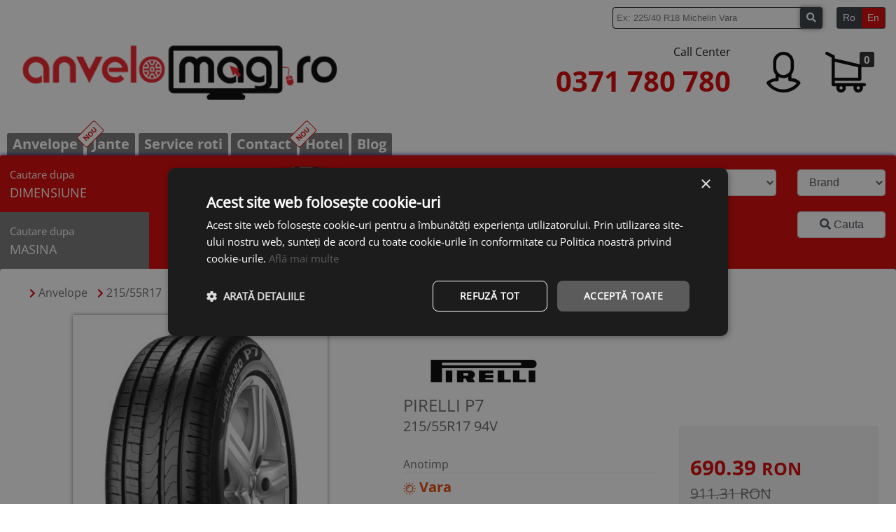

--- FILE ---
content_type: text/html; charset=utf-8
request_url: https://www.anvelomag.ro/anvelope-pirelli/vara/p7-cinturato-si/215-55-r17/94v-34400
body_size: 27889
content:
	<!DOCTYPE html>
	<html lang="ro">
	<head>
				
		<meta http-equiv="Content-Type" content="text/html;charset=utf-8" />
		<meta charset="UTF-8">
		<meta name="theme-color" content="#D80000" />
		<meta name="title" content="Anvelope Vara PIRELLI P7-CINTURATO-SI 215/55R17 ID34400 🚗 Anvelomag" />
		<meta name="description" content="Anvelope Vara PIRELLI P7-CINTURATO-SI 215/55R17 ID34400" />
		<meta name="keywords" content="anvelope iarna,cauciucuri iarna,pirelli p7 cinturato si 215 55 r17,pirelli p7 cinturato si 215/55r17,pirelli p7 cinturato si 215 55 17,pirelli p7 cinturato si 215/55/17,anvelope cauciucuri iarna,anvelope pirelli p7 cinturato si 215 55 r17,anvelope pirelli p7 cinturato si 215/55r17,anvelope pirelli p7 cinturato si 215 55 17,anvelope pirelli p7 cinturato si 215/55/17,cauciucuri cauciucuri iarna,cauciucuri pirelli p7 cinturato si 215 55 r17,cauciucuri pirelli p7 cinturato si 215/55r17,cauciucuri pirelli p7 cinturato si 215 55 17,cauciucuri pirelli p7 cinturato si 215/55/17" />
		<meta name="author" content="Roscut Dragos" />
		<meta name="viewport" content="width=device-width, initial-scale=1.0" />
		<!-- <meta http-equiv="Content-Security-Policy" content="script-src 'nonce-YW1h';"> -->
		<meta property="og:title" content="Anvelope Vara PIRELLI P7-CINTURATO-SI 215/55R17 ID34400">
		<meta property="og:url" content="https://www.anvelomag.ro/anvelope-pirelli/vara/p7-cinturato-si/215-55-r17/94v-34400">
		<meta property="og:description" content="Anvelope Vara PIRELLI P7-CINTURATO-SI 215/55R17 ID34400">
		<meta property="og:type" content="product">
		<meta property="og:image" content="https://static.anvelomag.ro/imagini/anvelope/500x500/pirelli-p7-cinturato-si.jpg">
		<meta property="og:image:width" content="350" />
		<meta property="og:image:height" content="500" />
		<meta property="fb:app_id" content="1212582489103443">
		<!-- Favicon -->
		<link href="/fav.png" rel="icon" />
				<link rel="canonical" href="https://www.anvelomag.ro/anvelope-pirelli/vara/p7-cinturato-si/215-55-r17/94v-34400" />


		<title>
			Anvelope Vara PIRELLI P7-CINTURATO-SI 215/55R17 ID34400 🚗 Anvelomag		</title>

		<!-- <link rel="preload stylesheet" href="https://static.anvelomag.ro/plugins/fontawesome-free-5.7.1-web/css/all.min.css?v=117.95" as="style" onload="this.onload=null;this.rel='stylesheet'"> -->
		<!-- <link rel="preload stylesheet" href="https://static.anvelomag.ro/plugins/bootstrap-4.6.0-dist/css/bootstrap.min.css?v=117.95" as="style" onload="this.onload=null;this.rel='stylesheet'"> -->
		<!-- <link rel="preload stylesheet" href="https://static.anvelomag.ro/plugins/slick-1.8.1/slick/slick.css?v=117.95" as="style" onload="this.onload=null;this.rel='stylesheet'">
		<link rel="preload stylesheet" href="https://static.anvelomag.ro/plugins/slick-1.8.1/slick/slick-theme.css?v=117.95" as="style" onload="this.onload=null;this.rel='stylesheet'"> -->
		
		<link rel="preload stylesheet" href="https://cdnjs.cloudflare.com/ajax/libs/font-awesome/5.15.4/css/all.min.css" as="style" onload="this.onload=null;this.rel='stylesheet'">
		<link rel="preload stylesheet" href="https://cdnjs.cloudflare.com/ajax/libs/bootstrap/4.6.2/css/bootstrap.min.css" as="style" onload="this.onload=null;this.rel='stylesheet'">
		<link rel="preload stylesheet" href="https://cdnjs.cloudflare.com/ajax/libs/slick-carousel/1.8.1/slick.min.css" as="style" onload="this.onload=null;this.rel='stylesheet'">
		<link rel="preload stylesheet" href="https://cdnjs.cloudflare.com/ajax/libs/slick-carousel/1.8.1/slick-theme.min.css" as="style" onload="this.onload=null;this.rel='stylesheet'">
				<link rel="preload stylesheet" href="https://static.anvelomag.ro/plugins/easyZoom/css/easyzoom.css?v=117.95" as="style" onload="this.onload=null;this.rel='stylesheet'">
		
		<link rel="stylesheet" type="text/css" href="https://static.anvelomag.ro/css/header.css?v=117.95" media="all" />
		<link rel="preload stylesheet" href="https://static.anvelomag.ro/css/header-responsive.css?v=117.95" as="style" onload="this.onload=null;this.rel='stylesheet'">

		<link rel="stylesheet" type="text/css" href="https://static.anvelomag.ro/css/cautare_brand.css?v=117.95" media="all" />
		<link rel="preload stylesheet" href="https://static.anvelomag.ro/css/cautare_brand-responsive.css?v=117.95" as="style" onload="this.onload=null;this.rel='stylesheet'">

		<noscript>
			<!-- <link rel="stylesheet" href="https://static.anvelomag.ro/plugins/fontawesome-free-5.7.1-web/css/all.min.css?v=117.95"> -->
			<!-- <link rel="stylesheet" href="https://static.anvelomag.ro/plugins/bootstrap-4.6.0-dist/css/bootstrap.min.css?v=117.95"> -->
			<!-- <link rel="stylesheet" href="https://static.anvelomag.ro/plugins/slick-1.8.1/slick/slick.css?v=117.95">
			<link rel="stylesheet" href="https://static.anvelomag.ro/plugins/slick-1.8.1/slick/slick-theme.css?v=117.95"> -->
			
			<link rel="stylesheet" href="https://cdnjs.cloudflare.com/ajax/libs/font-awesome/5.15.4/css/all.min.css">
			<link rel="stylesheet" href="https://cdnjs.cloudflare.com/ajax/libs/bootstrap/4.6.2/css/bootstrap.min.css">
			<link rel="stylesheet" href="https://cdnjs.cloudflare.com/ajax/libs/slick-carousel/1.8.1/slick.min.css">
			<link rel="stylesheet" href="https://cdnjs.cloudflare.com/ajax/libs/slick-carousel/1.8.1/slick-theme.min.css">
						<link rel="stylesheet" href="https://static.anvelomag.ro/plugins/easyZoom/css/easyzoom.css?v=117.95">
			<link rel="stylesheet" href="https://static.anvelomag.ro/css/header-responsive.css?v=117.95">
			<link rel="stylesheet" href="https://static.anvelomag.ro/css/cautare_brand-responsive.css?v=117.95">
		</noscript>
		
		
					
			<script defer id="mcjs">!function(c,h,i,m,p){m=c.createElement(h),p=c.getElementsByTagName(h)[0],m.async=1,m.src=i,p.parentNode.insertBefore(m,p)}(document,"script","https://chimpstatic.com/mcjs-connected/js/users/f8df375142db35671d57b2762/b6f778fdcb154651f4c606dc8.js");</script>

			<!-- Google Tag Manager -->
				<script>(function(w,d,s,l,i){w[l]=w[l]||[];w[l].push({'gtm.start':
				new Date().getTime(),event:'gtm.js'});var f=d.getElementsByTagName(s)[0],
				j=d.createElement(s),dl=l!='dataLayer'?'&l='+l:'';j.async=true;j.src=
				'https://www.googletagmanager.com/gtm.js?id='+i+dl;f.parentNode.insertBefore(j,f);
				})(window,document,'script','dataLayer','GTM-TTHGLL8');</script>
			<!-- End Google Tag Manager -->

			<!-- Facebook Pixel Code -->
				<script>
				!function(f,b,e,v,n,t,s)
				{if(f.fbq)return;n=f.fbq=function(){n.callMethod?
				n.callMethod.apply(n,arguments):n.queue.push(arguments)};
				if(!f._fbq)f._fbq=n;n.push=n;n.loaded=!0;n.version='2.0';
				n.queue=[];t=b.createElement(e);t.async=!0;
				t.src=v;s=b.getElementsByTagName(e)[0];
				s.parentNode.insertBefore(t,s)}(window, document,'script',
				'https://connect.facebook.net/en_US/fbevents.js');
				fbq('init', '1742652449370753');
				fbq('track', 'PageView');
				</script>
				<noscript><img height="1" width="1" style="display:none"
				src="https://www.facebook.com/tr?id=1742652449370753&ev=PageView&noscript=1"
				/></noscript>
			<!-- End Facebook Pixel Code -->
			
			
			<meta name="facebook-domain-verification" content="wxp9t5dnsl35ejbrapr9ysus1s7mkj" />
			</head>
	<body >
					<!-- Google Tag Manager (noscript) -->
				<noscript><iframe src="https://www.googletagmanager.com/ns.html?id=GTM-TTHGLL8" height="0" width="0" style="display:none;visibility:hidden"></iframe></noscript>
			<!-- End Google Tag Manager (noscript) -->
		
		<style>
			@media (max-width: 767px){
				body{
					background-image: none;
					background-color: #aaaaaa;
				}
			}
		</style>
		<div id="mobileSideMenuContainer" class="d-block d-sm-block d-md-none">
			<div id="menu">
				<ul class="menu">
					<li style="text-align: right;font-size: 25px;">
						<a href="#" onclick="hideMobileMenu();">
							<i class="fas fa-times"></i>
						</a>
					</li>
					<li><a class="p-1" href="/">anvelope</a></li>
					<li><a class="p-1" href="/?jante">Jante</a></li>
										<li><a class="p-1" href="/branduri">Branduri</a></li>
					<li><a class="p-1" href="/info/service-anvelomag">Service roti</a></li>
					<li><a class="p-1" href="/contact">Contact</a></li>
					<!-- <li><a class="p-1" href="/revanzare-anvelope">revanzare</a></li> -->
					<li><a class="p-1" href="/hotel">Hotel</a></li>
					<li><a class="p-1" href="/blog">blog</a></li>
					<li><a class="p-1" href="/cont/login">Cont</a></li>
					<li>
						<a class="p-1" href="/comanda">
							Cos							(<span class="nrProdCos">0</span> Produse)
						</a>
					</li>
				</ul>
			</div>
		</div>

		
					<style>
				@media (max-width:767px){
					div#filtruDimensiune{
						display: none;
					}
				}
			</style>
				<div id="header">
			<div class="content">
				<div class="row mb-1 mb-md-2">
					<div class="col-12 text-right">
						<form id="formCustomSearch" action="/cautare.php" method="get" class="d-inline-block align-middle mr-3">
							<div id="searchBoxContainer">
								<input type="text" name="q" id="searchBox" value="" placeholder="Ex: 225/40 R18 Michelin Vara" onkeyup="customLiveSearch(this.value);" required autocomplete="off" />

								<div id="rezultateCustomSearch"></div>
							</div>
							<button class="btn btn-sm btn-dark" id="searchBtn" aria-label="buton cautare"><i class="fas fa-search"></i></button>
						</form>
						<script>
						document.querySelector("#formCustomSearch").onsubmit = function(){
							var q = document.querySelector("#searchBox").value;
							q = q.replace(/ /g,"+");
							q = q.split("/");
							q.forEach(rsEncode);
							q = q.join("/");
							window.location.href = "/cauta/"+q;
							return false;

							function rsEncode(elem,i){
								q[i] = escape(q[i]);
							}
						}
						</script>
						<div class="btn-group btn-group-sm" id="lang">
						    <a class="btn btn-outline-dark active" lang='ro'>Ro</a>
						    <a class="btn btn-outline-dark " lang='en'>En</a>
						</div>
					</div>
				</div>

				<div class="row">
										<div id="left" class="text-left col-4 col-sm-4 col-md-4 col-lg-6 px-0 px-md-3 my-auto">
						<a href="/" style="position:relative;">
							<img id="siteLogo" 
								src="https://static.anvelomag.ro/images/logo/logoanvelomagmin.webp" 
								alt="Logo Anvelomag.ro"
								data-sizes="auto"
																	data-srcset="https://static.anvelomag.ro/images/logo/logoanvelomag_w162.png 200w,
										https://static.anvelomag.ro/images/logo/logoanvelomag_w406.png 400w"
									data-src="https://static.anvelomag.ro/images/logo/logoanvelomagmin.webp" 
																class="m-1 m-md-3 lazyload">
							<!-- <img id="siteLogo" src="https://static.anvelomag.ro/images/logo/logo_anvelomag.png" alt="Logo Anvelomag.ro"> -->
							<!-- <img id="siteLogo" src="https://static.anvelomag.ro/images/logo/logo_anvelomag.png" alt="Logo Anvelomag.ro"> -->
						</a>
						
											</div>
					<div id="right" class="col-8 col-sm-8 col-md-8 col-lg-6 px-0 px-md-3 my-auto">
						<div class="row">
							<div id="phoneSide" class="col-8 col-sm-8 col-lg-8 text-right px-0 px-md-3 my-auto">
								<div>
																			<p id="callCenterTag" class="d-inline-block d-md-block">
											Call Center										</p>
										<p id="nrTel" class="d-inline-block d-md-block">
											<a href="tel:0371780780">
												0371 780 780											</a>
										</p>
																	</div>
							</div>
							<div id="linksSide" class="col-4 col-sm-4 col-lg-4">
								<div class="row">
									<div id="cont-section" class="d-none d-sm-none d-md-block col-6 text-center">
										<a href="/cont/login">
											<img src="https://static.anvelomag.ro/images/icons/user.png" alt="Contul meu">
										</a>
									</div>
									<div id="cos-section" class="col-6 px-0 px-md-3 text-center">
										<a href="/comanda">
											<span id="nrProdCos" class="nrProdCos">0</span>
											<img id="imgCos" src="https://static.anvelomag.ro/images/icons/cos.png" alt="Cosul de cumparaturi">
										</a>
										<div id="cartPreview" style="display: none;">
											<p class="title">
												Cosul de cumparaturi											</p>
											<div id="continutCosPreview"></div>
										</div>
									</div>
									<div class="col-6 px-0 px-md-3 d-block d-sm-block d-md-none text-center">
										<a href="#" id="mobileMenuContainer" onclick="showMobileMenu();">
											<i class="fas fa-bars"></i>
										</a>
									</div>
								</div>
							</div>
						</div>
					</div>
				</div>

				<div id="menuContainer" class="row" style="margin-top: 30px;">
					<ul class="menu">
						<li id="butonFiltruAnvelope" class="" onclick="this.classList.add('active');document.getElementById('butonFiltruJante').classList.remove('active');">
							<a  href="/"  onclick="document.getElementById('divFiltruAnvelope').style.display = 'block';document.getElementById('divFiltruJante').style.display = 'none';">
								Anvelope							</a>
						</li>

						<li id="butonFiltruJante" style="border: 1px solid #fff;border-bottom: 0;" onclick="this.classList.add('active');document.getElementById('butonFiltruAnvelope').classList.remove('active');"  >
							<div style="background: #fff;color: #d80000;border: 1px solid; font-family: 'Open Sans Bold';text-align: center;border-radius: 3px;position: absolute;margin-top: -10px;margin-left: -21px;padding: 2px 5px;transform: rotate(-45deg);font-size: 10px;">
								NOU							</div>
							<a  href="/?jante"  onclick="document.getElementById('divFiltruJante').style.display = 'block';document.getElementById('divFiltruAnvelope').style.display = 'none';">
								Jante							</a>
						</li>

												
						<li class="">
							<a href="/info/service-anvelomag">Service roti</a>
						</li>

						<li class="">
							<a href="/contact">Contact</a>
						</li>

												
						<li class="">
							<div style="background: #fff;color: #d80000;border: 1px solid; font-family: 'Open Sans Bold';text-align: center;border-radius: 3px;position: absolute;margin-top: -10px;margin-left: -21px;padding: 2px 5px;transform: rotate(-45deg);font-size: 10px;">
								NOU							</div>
							<a href="/hotel">
								Hotel							</a>
						</li>
						
						<li class="">
							<a href="/blog">
								Blog							</a>
						</li>
					</ul>
				</div>
			</div>
		</div>

		<div id="siteContentParent" class="position-relative">
			<div id="siteContent" class="content"> 
				<link rel="preload stylesheet" href="https://static.anvelomag.ro/css/filtru_home.css?v=117.95" as="style" onload="this.onload=null;this.rel='stylesheet'">
<div id="filtru" class="filtre row">
	<div class="tipuri_filtru col-12 col-sm-12 col-md-2 p-0">
		<div class="row text-center">
			<div id="butonDimensiune" class="active lat col-6 col-md-12" onclick="changeTipFiltru(this.id);">
				<span class="little">
					Cautare dupa				</span>
				<br>
				<span class="big">
					DIMENSIUNE				</span>
			</div>
			<div id="butonMasina" class="lat col-6 col-md-12" onclick="changeTipFiltru(this.id);">
				<span class="little">
					Cautare dupa				</span>
				<br>
				<span class="big">
					MASINA				</span>
			</div>
		</div>
	</div>
	<div id="filtruDimensiune" class="filtru col-12 col-sm-12 col-md-10 p-0">
		<div class="row h-100">
			<div class="mb-auto mb-lg-0 mt-0 mt-lg-auto text-center col-xl-5 col-md-4 col-sm-4 p-0">
				<img id="roataImg" class="px-3 lazyload" data-src="https://static.anvelomag.ro/images/roata.webp" alt="Filtru Anvelope">
				<img id="roataMareImg" class="lazyload" data-src="https://static.anvelomag.ro/images/roata-mare.png" alt="Filtru Anvelope">
			</div>

			<div class="selecturi my-auto col-12 col-xl-7 col-md-8 col-sm-8">
				<form name="filtruAnvelope" action="/cautare.php" method="GET" onsubmit="return valideazaFiltruCautare();">
					<div class="row">
						<div class="bucataFiltru col-6 col-sm-6 col-md-3 col-xl-3">
														<select name="latime" id="latimeSelect" class="form-control" onchange="setInaltime(this.value);" onmouseover="afiseazaPozaRoataLatime();" onmouseout="afiseazaPozaRoataStandard();">
								<option value="0">
									Latimea								</option>
																	<option value="135"  >
										135									</option>
																	<option value="145"  >
										145									</option>
																	<option value="155"  >
										155									</option>
																	<option value="165"  >
										165									</option>
																	<option value="175"  >
										175									</option>
																	<option value="185"  >
										185									</option>
																	<option value="195"  >
										195									</option>
																	<option value="205"  >
										205									</option>
																	<option value="215"  >
										215									</option>
																	<option value="225"  >
										225									</option>
																	<option value="235"  >
										235									</option>
																	<option value="245"  >
										245									</option>
																	<option value="255"  >
										255									</option>
																	<option value="265"  >
										265									</option>
																	<option value="275"  >
										275									</option>
																	<option value="285"  >
										285									</option>
																	<option value="295"  >
										295									</option>
																	<option value="305"  >
										305									</option>
																	<option value="315"  >
										315									</option>
																	<option value="325"  >
										325									</option>
																	<option value="335"  >
										335									</option>
																	<option value="345"  >
										345									</option>
																	<option value="355"  >
										355									</option>
																	<option disabled class='font-weight-bold'>S.U.A.</option>
																			<option value="30"  >
											30										</option>
																			<option value="31"  >
											31										</option>
																			<option value="32"  >
											32										</option>
																			<option value="33"  >
											33										</option>
																			<option value="35"  >
											35										</option>
																</select>
						</div>
						<div class="bucataFiltru col-6 col-sm-6 col-md-3 col-xl-3">
														<select name="inaltime" id="inaltimeSelect" class="form-control" onchange="setRaza(document.getElementById('latimeSelect').value,this.value);" onmouseover="afiseazaPozaRoataInaltime();" onmouseout="afiseazaPozaRoataStandard();">
								<option value="0">
									Inaltimea								</option>
																	<option value="25"  >
										25									</option>
																	<option value="30"  >
										30									</option>
																	<option value="35"  >
										35									</option>
																	<option value="40"  >
										40									</option>
																	<option value="45"  >
										45									</option>
																	<option value="50"  >
										50									</option>
																	<option value="55"  >
										55									</option>
																	<option value="60"  >
										60									</option>
																	<option value="65"  >
										65									</option>
																	<option value="70"  >
										70									</option>
																	<option value="75"  >
										75									</option>
																	<option value="80"  >
										80									</option>
																	<option value="85"  >
										85									</option>
															</select>
						</div>
						<div class="bucataFiltru col-6 col-sm-6 col-md-3 col-xl-3">
														<select name="raza" id="razaSelect" class="form-control" onchange="actiuniRazaFiltruHome(this.value);" onmouseover="afisesazaPozaRoataRaza();" onmouseout="afiseazaPozaRoataStandard();">
								<option value="0">
									Raza								</option>
																	<option value="10c"   >
										10C									</option>
																	<option value="12"   >
										12									</option>
																	<option value="12c"   >
										12C									</option>
																	<option value="13"   >
										13									</option>
																	<option value="13c"   >
										13C									</option>
																	<option value="14"   >
										14									</option>
																	<option value="14c"   >
										14C									</option>
																	<option value="15"   >
										15									</option>
																	<option value="15c"   >
										15C									</option>
																	<option value="16"   >
										16									</option>
																	<option value="16c"   >
										16C									</option>
																	<option value="17"   >
										17									</option>
																	<option value="17c"   >
										17C									</option>
																	<option value="18"   >
										18									</option>
																	<option value="18c"   >
										18C									</option>
																	<option value="19"   >
										19									</option>
																	<option value="19c"   >
										19C									</option>
																	<option value="20"   >
										20									</option>
																	<option value="21"   >
										21									</option>
																	<option value="22"   >
										22									</option>
																	<option value="23"   >
										23									</option>
																	<option value="24"   >
										24									</option>
															</select>
						</div>
						<div class="bucataFiltru col-6 col-sm-6 col-md-3 col-xl-3">
														<select name="brand" id="brandSelect" class="form-control" onchange="actiuniBrandFiltruHome(this.value);">
								<option value="0">
									Brand								</option>
									<option value="300" class="premium title" >ANVELOPE PREMIUM</option><option value="1" class="premium" >BRIDGESTONE</option><option value="2" class="premium" >CONTINENTAL</option><option value="4" class="premium" >DUNLOP</option><option value="9" class="premium" >GOODYEAR</option><option value="13" class="premium" >MICHELIN</option><option value="15" class="premium" >NOKIAN</option><option value="16" class="premium" >PIRELLI</option><option value="200" class="medium title" >ANVELOPE MEDII</option><option value="22" class="medium" >BARUM</option><option value="7" class="medium" >BF GOODRICH</option><option value="58" class="medium" >COOPER</option><option value="41" class="medium" >DEBICA</option><option value="59" class="medium" >FALKEN</option><option value="5" class="medium" >FIRESTONE</option><option value="24" class="medium" >FULDA</option><option value="25" class="medium" >GENERAL TYRE</option><option value="10" class="medium" >HANKOOK</option><option value="12" class="medium" >KLEBER</option><option value="29" class="medium" >KUMHO</option><option value="74" class="medium" >MATADOR</option><option value="31" class="medium" >NANKANG</option><option value="32" class="medium" >NEXEN</option><option value="42" class="medium" >SAVA</option><option value="62" class="medium" >SEMPERIT</option><option value="38" class="medium" >TIGAR</option><option value="35" class="medium" >TOYO</option><option value="61" class="medium" >UNIROYAL</option><option value="43" class="medium" >VIKING</option><option value="19" class="medium" >VREDESTEIN</option><option value="21" class="medium" >YOKOHAMA</option><option value="100" class="title" >ANVELOPE BUGET</option><option value="57" >APLUS</option><option value="81" >APOLLO</option><option value="1657" >APTANY</option><option value="1719" >ARIVO</option><option value="99" >ATLAS</option><option value="88" >AUSTONE</option><option value="328" >AUTOGREEN</option><option value="302" >AVON</option><option value="139" >CEAT</option><option value="89" >CHENGSHAN</option><option value="123" >CORDIANT</option><option value="1716" >CROSSWIND</option><option value="125" >CST BY MAXXIS</option><option value="66" >DELINTE</option><option value="1701" >DELMAX</option><option value="1748" >DIAMONDBACK</option><option value="50" >DIPLOMAT</option><option value="114" >DOUBLE COIN</option><option value="90" >DOUBLESTAR</option><option value="1764" >ECOVISION</option><option value="23" >FEDERAL</option><option value="60" >FIREMAX</option><option value="6" >FORTUNA</option><option value="68" >FORTUNE</option><option value="1685" >FRONWAY</option><option value="75" >GISLAVED</option><option value="108" >GITI</option><option value="26" >GOLDLINE</option><option value="8" >GOODRIDE</option><option value="1713" >GREMAX</option><option value="116" >GRENLANDER</option><option value="27" >GRIPMAX</option><option value="73" >GT RADIAL</option><option value="1762" >HAKUBA</option><option value="28" >HIFLY</option><option value="1659" >ILINK</option><option value="11" >IMPERIAL</option><option value="79" >INFINITY</option><option value="1737" >JOYROAD</option><option value="1718" >KAPSEN</option><option value="128" >KELLY</option><option value="1721" >KENDA</option><option value="1761" >KINGNATE</option><option value="44" >KORMORAN</option><option value="1759" >KPATOS</option><option value="1730" >KUSTONE</option><option value="1763" >LANVIGATOR</option><option value="311" >LASSA</option><option value="48" >LAUFENN</option><option value="1666" >LEAO</option><option value="64" >LINGLONG</option><option value="314" >MABOR</option><option value="91" >MARSHAL</option><option value="1723" >MASSIMO</option><option value="71" >MASTERSTEEL</option><option value="30" >MAXXIS</option><option value="1656" >MAZZINI</option><option value="70" >MILESTONE</option><option value="1751" >MILEVER</option><option value="14" >MINERVA</option><option value="1639" >MOMO TIRE</option><option value="72" >MOTRIO</option><option value="49" >NORDEXX</option><option value="33" >NOVEX</option><option value="1758" >OPTIMO BY HANKOOK</option><option value="65" >OVATION</option><option value="309" >PACE</option><option value="34" >PETLAS</option><option value="1641" >POWERTRAC</option><option value="105" >PREMIORRI</option><option value="1735" >PRINX</option><option value="127" >RADAR</option><option value="95" >RIKEN</option><option value="111" >ROADHOG</option><option value="1727" >ROADX</option><option value="77" >ROTALLA</option><option value="53" >ROYAL BLACK</option><option value="97" >SAILUN</option><option value="39" >SEBRING</option><option value="1704" >SECURITY</option><option value="1688" >SENTURY</option><option value="1729" >SONIX</option><option value="76" >SPORTIVA</option><option value="106" >SUMITOMO</option><option value="67" >SUNNY</option><option value="1674" >SUNWIDE</option><option value="17" >SUPERIA</option><option value="102" >TAURUS</option><option value="1765" >TERCELO</option><option value="1736" >TOMKET</option><option value="317" >TOURADOR</option><option value="54" >TRACMAX</option><option value="1757" >TRANSMATE</option><option value="56" >TRIANGLE</option><option value="18" >TRISTAR</option><option value="110" >TYFOON</option><option value="113" >UNIGRIP</option><option value="1766" >VICTORY</option><option value="20" >WANLI</option><option value="1711" >WARRIOR</option><option value="96" >WESTLAKE</option><option value="129" >WINDFORCE</option><option value="63" >ZEETEX</option><option value="1708" >ZMAX</option>							</select>
						</div>
						
						<div class="bucataFiltru radioSection col-12 col-sm-6 col-md-3 col-xl-3">
							<label>
								Functii speciale							</label>

							<div>
								<label class="d-inline-block mr-2 mr-md-0" onmouseover="afiseazaPozaRoataRunflat();" onmouseout="afiseazaPozaRoataStandard();">
									<input type="checkbox" name="runflat" value="da" >
									RunFlat 
									<i class="fas fa-question-circle" style="font-size: 12px" data-toggle="tooltip" data-placement="right" title="Anvelope ce pot rula o distanta limitata dupa ce au suferit o pana"></i>
								</label>
								<label class="d-inline-block" onmouseover="afiseazaPozaRoataRanforsat();" onmouseout="afiseazaPozaRoataStandard();">
									<input type="checkbox" name="ranforsat" value="da" >
									Ranforsat <i class="fas fa-question-circle" style="font-size: 12px;" data-toggle="tooltip" data-placement="right" title="Anvelope ce suporta o greutate mai mare" ></i>
								</label>
							</div>
						</div>

						<div class="bucataFiltru radioSection col-12 col-sm-6 col-md-6 col-xl-6">
							<label onclick="uncheckAnotimp()">
								Anotimp							</label>
														<div id="anotimpSelect">
																		<label style="display: inline-block; margin-right: 10px;" >
											<input type="radio" name="anotimp" value="all+season"  >
											All season										</label>
																		<label style="display: inline-block; margin-right: 10px;" >
											<input type="radio" name="anotimp" value="iarna"  >
											Iarna										</label>
																		<label style="display: inline-block; margin-right: 10px;" >
											<input type="radio" name="anotimp" value="vara"  >
											Vara										</label>
															</div>
																											</div>

						<div class="bucataFiltru radioSection col-md-3 col-xl-3">
							<input type="hidden" name="per_page" value="20" />
							<input type="hidden" name="page" value="1" />

							<button class="form-control" onclick="setPreloaderFiltru(this);" style="margin-top: 11px;cursor: pointer">
								<i class="fas fa-search"></i> Cauta							</button>

													</div>
					</div>
				</form>
			</div>
		</div>
	</div>

	<div id="filtruMasina" class="filtru col-12 col-sm-12 col-md-10 p-0">
		<div class="row">
			<div class="my-auto text-center col-sm-5">
								<img class="lazyload d-none d-sm-inline mt-3" data-src="https://static.anvelomag.ro/images/masina.png" alt="Filtru masina">
			</div>

			<div class="selecturi my-auto col-12 col-sm-7">
				<form action="/cautare.php" method="get" name="filtruMasina">
					<div class="row">
						<div class="bucataFiltru col-sm-4">
							<select id="marcaMasina" class="form-control" onchange="setModeleMasina(this.value);">
								<option value="0" disabled selected>Marca</option>
								
								<option value="Audi">AUDI</option>
								<option value="BMW">BMW</option>
								<option value="Dacia">DACIA</option>
								<option value="Ford">FORD</option>
								<option value="Mercedes">MERCEDES-BENZ</option>
								<option value="Opel">OPEL</option>
								<option value="Renault">RENAULT</option>
								<option value="Skoda">SKODA</option>
								<option value="Toyota">TOYOTA</option>
								<option value="Volkswagen">Volkswagen</option>

								<option value="0" disabled>-------------------------</option>

																									<option value="Acura">Acura</option>
																	<option value="Alfa Romeo">Alfa Romeo</option>
																	<option value="Aston Martin">Aston Martin</option>
																	<option value="Audi">Audi</option>
																	<option value="Bentley">Bentley</option>
																	<option value="BMW">BMW</option>
																	<option value="Brilliance">Brilliance</option>
																	<option value="Buick">Buick</option>
																	<option value="BYD">BYD</option>
																	<option value="Cadillac">Cadillac</option>
																	<option value="Changan">Changan</option>
																	<option value="Chery">Chery</option>
																	<option value="Chevrolet">Chevrolet</option>
																	<option value="Chrysler">Chrysler</option>
																	<option value="Citroen">Citroen</option>
																	<option value="DACIA">DACIA</option>
																	<option value="Daewoo">Daewoo</option>
																	<option value="Daihatsu">Daihatsu</option>
																	<option value="Datsun">Datsun</option>
																	<option value="Dodge">Dodge</option>
																	<option value="Dongfeng">Dongfeng</option>
																	<option value="FAW">FAW</option>
																	<option value="Ferrari">Ferrari</option>
																	<option value="Fiat">Fiat</option>
																	<option value="Ford">Ford</option>
																	<option value="GAZ">GAZ</option>
																	<option value="Geely">Geely</option>
																	<option value="Genesis">Genesis</option>
																	<option value="GMC">GMC</option>
																	<option value="Great Wall">Great Wall</option>
																	<option value="Haval">Haval</option>
																	<option value="Holden">Holden</option>
																	<option value="Honda">Honda</option>
																	<option value="Hummer">Hummer</option>
																	<option value="Hyundai">Hyundai</option>
																	<option value="Infiniti">Infiniti</option>
																	<option value="Isuzu">Isuzu</option>
																	<option value="Iveco">Iveco</option>
																	<option value="Jaguar">Jaguar</option>
																	<option value="Jeep">Jeep</option>
																	<option value="Kia">Kia</option>
																	<option value="Lamborghini">Lamborghini</option>
																	<option value="Lancia">Lancia</option>
																	<option value="Land Rover">Land Rover</option>
																	<option value="Lexus">Lexus</option>
																	<option value="Lifan">Lifan</option>
																	<option value="Lincoln">Lincoln</option>
																	<option value="Lotus">Lotus</option>
																	<option value="Marussia">Marussia</option>
																	<option value="Maserati">Maserati</option>
																	<option value="Maybach">Maybach</option>
																	<option value="Mazda">Mazda</option>
																	<option value="McLaren">McLaren</option>
																	<option value="Mercedes">Mercedes</option>
																	<option value="Mercury">Mercury</option>
																	<option value="MG">MG</option>
																	<option value="Mini">Mini</option>
																	<option value="Mitsubishi">Mitsubishi</option>
																	<option value="Nissan">Nissan</option>
																	<option value="Opel">Opel</option>
																	<option value="Peugeot">Peugeot</option>
																	<option value="Plymouth">Plymouth</option>
																	<option value="Pontiac">Pontiac</option>
																	<option value="Porsche">Porsche</option>
																	<option value="Ravon">Ravon</option>
																	<option value="Renault">Renault</option>
																	<option value="Rolls-Royce">Rolls-Royce</option>
																	<option value="Rover">Rover</option>
																	<option value="Saab">Saab</option>
																	<option value="Saturn">Saturn</option>
																	<option value="Scion">Scion</option>
																	<option value="Seat">Seat</option>
																	<option value="Skoda">Skoda</option>
																	<option value="Smart">Smart</option>
																	<option value="Ssang Yong">Ssang Yong</option>
																	<option value="Subaru">Subaru</option>
																	<option value="Suzuki">Suzuki</option>
																	<option value="Tesla">Tesla</option>
																	<option value="Toyota">Toyota</option>
																	<option value="UAZ">UAZ</option>
																	<option value="VAZ">VAZ</option>
																	<option value="Volkswagen">Volkswagen</option>
																	<option value="Volvo">Volvo</option>
															</select>
						</div>
						<div class="bucataFiltru col-sm-4">
							<select id="modelMasina" class="form-control" 
							onchange="
								setMotoareMasina(
									document.getElementById('marcaMasina').value,
									this.value
								);"
							><option value="0">Model</option></select>
						</div>
						<div class="bucataFiltru col-sm-4">
							<select id="motorMasina" class="form-control" onchange="setAniMasina(document.getElementById('marcaMasina').value,document.getElementById('modelMasina').value,this.value);"
							><option value="0">Motor</option></select>
						</div>
						
						<div class="bucataFiltru col-sm-4">
							<select id="aniMasina" class="form-control" onchange="setDimensiuniMasina(document.getElementById('marcaMasina').value,document.getElementById('modelMasina').value,document.getElementById('motorMasina').value,this.value);">
								<option value="0">An</option>
							</select>
						</div>

						<div class="bucataFiltru col-sm-4">
							<select id="dimensiuneMasina" class="form-control" onchange="setSpecificatii(document.getElementById('marcaMasina').value,document.getElementById('modelMasina').value,document.getElementById('motorMasina').value,document.getElementById('aniMasina').value,this.value);" >
								<option value="0">Dimensiuni</option>
							</select>
						</div>

						<div class="bucataFiltru col-sm-4">
							<input type="hidden" name="latime" id="hiddenMasinaLatime" />
							<input type="hidden" name="inaltime" id="hiddenMasinaInaltime" />
							<input type="hidden" name="raza" id="hiddenMasinaRaza" />
							<input type="submit" value="Cauta" class="form-control" style="width: 100%;">
						</div>
					</div>
				</form>
			</div>
		</div>
	</div>
</div>

<script>
	function uncheckAnotimp(){
		var radioAnotimp = document.querySelectorAll("input[name=anotimp]");
		radioAnotimp.forEach(e => {
			e.checked = false;
		});

	}
	function changeTipFiltru(val){
		var butoane = document.getElementsByClassName('lat');

		for (var i = 0; i < butoane.length; i++) {
			butoane[i].classList.remove("active");
		}

		var filtre = document.getElementsByClassName('filtru');

		for (var i = 0; i < filtre.length; i++) {
			filtre[i].style.display = "none";
		}

		document.getElementById(val).classList.add("active");

		if(val == "butonDimensiune"){
			document.getElementById("filtruDimensiune").style.display = "block";
		}else if(val == "butonMasina"){
			document.getElementById("filtruMasina").style.display = "block";
		}else if(val == "butonMarca"){
			document.getElementById("filtruMarca").style.display = "block";
		}
	}
</script>
<script>
	function setLatimi(){
		var xmlhttp = new XMLHttpRequest();

		xmlhttp.onreadystatechange = function(){
			if(this.readyState == 4 && this.status == 200){
				document.getElementById("latimeSelect").innerHTML = this.responseText;
				// document.getElementById("inaltimeSelect").setAttribute('onchange','setRaza(\''+latime+'\',this.value);');
			}else if(this.readyState == 4 && this.status == 403){
				alert("A aparut o eroare!");
			}
		}

		xmlhttp.open("GET","/inc/filtru_ajax.php?get_latimi",true);
		xmlhttp.send();
	}

	function setInaltime(latime){
		var inaltimeSel = document.getElementById("inaltimeSelect");
		var selected = inaltimeSel.value;
		inaltimeSel.value = 0;
		inaltimeSel.disabled = true;
		inaltimeSel.innerHTML = "<option value='0'>Se incarca</option>";

		var xmlhttp = new XMLHttpRequest();

		xmlhttp.onreadystatechange = function(){
			if(this.readyState == 4 && this.status == 200){
				inaltimeSel.disabled = false;
				inaltimeSel.innerHTML = this.responseText;
				if(inaltimeSel.value>0) setRaza(latime,inaltimeSel.value);
			}else if(this.readyState == 4 && this.status == 403){
				alert("A aparut o eroare!");
			}
		}

		xmlhttp.open("GET","/inc/filtru_ajax.php?get_inaltime&latime="+latime+"&inaltime_sel="+selected,true);
		xmlhttp.send();
	}

	function setRaza(latime,inaltime){
		var razaSel = document.getElementById("razaSelect");
		var selected = razaSel.value;
		razaSel.value = 0;
		razaSel.disabled = true;
		razaSel.innerHTML = "<option value='0'>Se incarca</option>";

		var xmlhttp = new XMLHttpRequest();

		xmlhttp.onreadystatechange = function(){
			if(this.readyState == 4 && this.status == 200){
				razaSel.disabled = false;
				razaSel.innerHTML = this.responseText;
				if(razaSel.value>0){
                    // setBrand(latime,inaltime,razaSel.value);
                    actiuniRazaFiltruHome(razaSel.value)
                }
			}else if(this.readyState == 4 && this.status == 403){
				alert("A aparut o eroare!");
			}
		}

		xmlhttp.open("GET","/inc/filtru_ajax.php?get_raza&latime="+latime+"&inaltime="+inaltime+"&raza_sel="+selected,true);
		xmlhttp.send();
	}

	function setAnotimp(latime,inaltime,raza,brand=""){
		var xmlhttp = new XMLHttpRequest();

		xmlhttp.onreadystatechange = function(){
			if(this.readyState == 4 && this.status == 200){
				var selectedAnotimp = false;
				document.querySelectorAll("input[name=anotimp]").forEach(a => {
					if(a.checked) selectedAnotimp = a.value;
				});

				document.getElementById("anotimpSelect").disabled = false;
				document.getElementById("anotimpSelect").innerHTML = this.responseText;

				if(selectedAnotimp) document.querySelector("input[name=anotimp][value='"+selectedAnotimp+"']").checked = true;//pentru a pastra input.anotimp bifat cand schimbam alte filtre 
			  	$('[data-toggle="tooltip"]').tooltip();
				// document.getElementById("anotimpSelect").setAttribute('onchange','setBrand(\''+latime+'\',\''+inaltime+'\',\''+raza+'\',this.value);');
			}else if(this.readyState == 4 && this.status == 403){
				alert("A aparut o eroare!");
			}
		}

		xmlhttp.open("GET","/inc/filtru_ajax.php?get_anotimp&latime="+latime+"&inaltime="+inaltime+"&raza="+raza+"&brand="+brand,true);
		xmlhttp.send();
	}
	
	function setBrand(latime,inaltime,raza){
		var selectedBrand = document.getElementById("brandSelect");
		var selected = selectedBrand.value;
		selectedBrand.value = 0;
		selectedBrand.disabled = true;
		selectedBrand.innerHTML = "<option value='0'>Se incarca</option>";

		var xmlhttp = new XMLHttpRequest();

		xmlhttp.onreadystatechange = function(){
			if(this.readyState == 4 && this.status == 200){

				selectedBrand.disabled = false;
				selectedBrand.innerHTML = this.responseText;

				if(document.querySelector("#brandSelect option[value='"+selected+"']") !== null)
					selectedBrand.value = selected;//pentru a pastra select.brand bifat cand schimbam alte filtre 
			}else if(this.readyState == 4 && this.status == 403){
				alert("A aparut o eroare!");
			}
		}

		xmlhttp.open("GET","/inc/filtru_ajax.php?get_brand&latime="+latime+"&inaltime="+inaltime+"&raza="+raza+"",true);
		xmlhttp.send();
	}
	function readyForSearch(){
		// document.getElementById("searchButton").disabled = false;
	}

	function valideazaFiltruCautare(){
		unsetSessionCustom("cautareDupaMasina");
		unsetSessionCustom("stringCautareMasina");
		unsetSessionCustom("dim_fata");
		unsetSessionCustom("dim_fata");

	  	var latime   = document.forms["filtruAnvelope"]["latime"].value;
	  	var inaltime = document.forms["filtruAnvelope"]["inaltime"].value;
	  	var raza     = document.forms["filtruAnvelope"]["raza"].value;
	  	var anotimp  = document.forms["filtruAnvelope"]["anotimp"].value;
	  	var brand    = document.forms["filtruAnvelope"]["brand"].value;

	  	var isNotValid   = false;
	  	var stringEroare = "";

	  	if(latime == 0){
	    	stringEroare = stringEroare+"Va rugam completati latimea\n";
	    	isNotValid   = true;
	  	}

	  	if(inaltime == 0){
	    	stringEroare = stringEroare+"Va rugam completati inaltimea\n";
	    	isNotValid   = true;
	  	}

	  	if(raza == 0){
	    	stringEroare = stringEroare+"Va rugam completati raza\n";
	    	isNotValid   = true;
	  	}
	  	/*
		  	if(anotimp == 0){
		    	stringEroare = stringEroare+"Va rugam completati anotimpul\n";
		    	isNotValid   = true;
		  	}
	  	*/

	  	if(isNotValid == true){
	  		alert(stringEroare);
	  		return false;
	  	}else{
	  		return true;
	  	}
	}

	function valideazaFiltruCautareJante(){
		unsetSessionCustom("cautare_dupa_masina");
		unsetSessionCustom("string_cautare_masina");
		unsetSessionCustom("dim_fata");
		unsetSessionCustom("dim_fata");

		unsetSessionCustom("cautare_jante_marca_masina");
		unsetSessionCustom("cautare_jante_model_masina");
		unsetSessionCustom("cautare_jante_motor_masina");
		unsetSessionCustom("cautare_jante_an_masina");
		unsetSessionCustom("cautare_jante_dimensiune_masina");

		unsetSessionCustom("string_cautare_jante_masina");
		unsetSessionCustom("cautare_jante_dupa_masina");

	  	var prindere       = document.forms["filtruJante"]["prindere"].value;
	  	var gaura_centrala = document.forms["filtruJante"]["gaura_centrala"].value;
	  	// var latime         = document.forms["filtruJante"]["j"].value;
	  	// var inch           = document.forms["filtruJante"]["inch"].value;

	  	var isNotValid   = false;
	  	var stringEroare = "";

	  	if(prindere == 0){
	    	stringEroare = stringEroare+"Va rugam selectati prinderea\n";
	    	isNotValid   = true;
	  	}

	  	if(gaura_centrala == 0){
	    	stringEroare = stringEroare+"Va rugam selectati dimensiunea gaurii centrale\n";
	    	isNotValid   = true;
	  	}

	  	/*
	  	if(latime == 0){
	    	stringEroare = stringEroare+"Va rugam selectati latimea\n";
	    	isNotValid   = true;
	  	}

	  	if(inch == 0){
	    	stringEroare = stringEroare+"Va rugam selectati dimensiunea jantei\n";
	    	isNotValid   = true;
	  	}
	  	*/

	  	if(isNotValid == true){
	  		alert(stringEroare);
	  		return false;
	  	}else{
	  		return true;
	  	}
	}

	function valideazaFiltruCautareSublim(){
	  	var latime   = document.forms["filtruAnvelope"]["latime"].value;
	  	var inaltime = document.forms["filtruAnvelope"]["inaltime"].value;
	  	var raza     = document.forms["filtruAnvelope"]["raza"].value;
	  	var anotimp  = document.forms["filtruAnvelope"]["anotimp"].value;
	  	var brand    = document.forms["filtruAnvelope"]["brand"].value;

	  	var isNotValid   = false;
	  	var stringEroare = "";

	  	if(latime == 0){
	    	stringEroare = stringEroare+"Va rugam completati latimea\n";
	    	isNotValid   = true;
	  	}

	  	if(inaltime == 0){
	    	stringEroare = stringEroare+"Va rugam completati inaltimea\n";
	    	isNotValid   = true;
	  	}

	  	if(raza == 0){
	    	stringEroare = stringEroare+"Va rugam completati raza\n";
	    	isNotValid   = true;
	  	}
	  	/*
		  	if(anotimp == 0){
		    	stringEroare = stringEroare+"Va rugam completati anotimpul\n";
		    	isNotValid   = true;
		  	}
	  	*/

	  	if(isNotValid == true){
	  		return false;
	  	}else{
	  		return true;
	  	}
	}

	function setPreloaderFiltru(btn){
		if(valideazaFiltruCautareSublim()){
			btn.innerHTML = "<i class=\"fas fa-spinner fa-pulse\"></i>";
			// return true;
			// btn.disabled = true;
		}
	}

	function setSession(filter_type){
		var xmlhttp = new XMLHttpRequest();

		xmlhttp.onreadystatechange = function(){
			if(this.readyState == 4 && this.status == 200){
				// alert("Am adaugat valoarea in sesiune!");
			}else if(this.readyState == 4 && this.status == 403){
				console.log("A aparut o eroare la setarea sesiunii!");
			}
		}

		xmlhttp.open("GET","/inc/filtru_ajax.php?set_session&filter_type="+filter_type,true);
		xmlhttp.send();
	}

	function changeFilterType(filter_type){
		setSession(filter_type);

		var element = document.getElementsByClassName("filter_type");
	  	for (var i=0 ; i < element.length; i++) {
	  		element[i].classList.remove("active");
	  	}

	  	var filter_type_lower = filter_type.toLowerCase();
	  	document.getElementById("filter_type_"+filter_type_lower).classList.add("active");

		document.getElementById("latimeSelect").selectedIndex=0;
		document.getElementById("inaltimeSelect").selectedIndex=0;
		document.getElementById("razaSelect").selectedIndex=0;
		document.getElementById("anotimpSelect").selectedIndex=0;
		document.getElementById("brandSelect").selectedIndex=0;

		setLatimi();
	}

	function setModeleMasina(marca){
		var xmlhttp = new XMLHttpRequest();

		xmlhttp.onreadystatechange = function(){
			if(this.readyState == 4 && this.status == 200){
				// alert("Am adaugat valoarea in sesiune!");
				document.getElementById("modelMasina").innerHTML = this.responseText;
			}else if(this.readyState == 4 && this.status == 403){
				console.log("A aparut o eroare la setarea modelelor!");
			}
		}

		xmlhttp.open("GET","/inc/filtru_ajax.php?get_modele&marca="+marca,true);
		xmlhttp.send();
	}

	function setModeleMasinaJante(marca){
		var xmlhttp = new XMLHttpRequest();

		xmlhttp.onreadystatechange = function(){
			if(this.readyState == 4 && this.status == 200){
				// alert("Am adaugat valoarea in sesiune!");
				document.getElementById("modelMasinaJante").innerHTML = this.responseText;
			}else if(this.readyState == 4 && this.status == 403){
				console.log("A aparut o eroare la setarea modelelor!");
			}
		}

		xmlhttp.open("GET","/inc/filtru_ajax.php?get_modele&marca="+marca,true);
		xmlhttp.send();
	}

	function setMotoareMasina(marca,model){
		var xmlhttp = new XMLHttpRequest();

		xmlhttp.onreadystatechange = function(){
			if(this.readyState == 4 && this.status == 200){
				document.getElementById("motorMasina").innerHTML = this.responseText;
			}else if(this.readyState == 4 && this.status == 403){
				console.log("A aparut o eroare la setarea motoarelor! ");
			}
		}

		xmlhttp.open("GET","/inc/filtru_ajax.php?get_motoare&marca="+marca+"&model="+model,true);
		xmlhttp.send();
	}

	function setMotoareMasinaJante(marca,model){
		var xmlhttp = new XMLHttpRequest();

		xmlhttp.onreadystatechange = function(){
			if(this.readyState == 4 && this.status == 200){
				document.getElementById("motorMasinaJante").innerHTML = this.responseText;
			}else if(this.readyState == 4 && this.status == 403){
				console.log("A aparut o eroare la setarea motoarelor!");
			}
		}

		xmlhttp.open("GET","/inc/filtru_ajax.php?get_motoare&marca="+marca+"&model="+model,true);
		xmlhttp.send();
	}

	function setAniMasina(marca,model,motor){
		var xmlhttp = new XMLHttpRequest();

		xmlhttp.onreadystatechange = function(){
			if(this.readyState == 4 && this.status == 200){
				// alert("Am adaugat valoarea in sesiune!");
				document.getElementById("aniMasina").innerHTML = this.responseText;
			}else if(this.readyState == 4 && this.status == 403){
				console.log("A aparut o eroare la setarea motoarelor!");
			}
		}

		xmlhttp.open("GET","/inc/filtru_ajax.php?get_ani_masina&marca="+marca+"&model="+model+"&motor="+motor,true);
		xmlhttp.send();
	}

	function setAniMasinaJante(marca,model,motor){
		var xmlhttp = new XMLHttpRequest();

		xmlhttp.onreadystatechange = function(){
			if(this.readyState == 4 && this.status == 200){
				// alert("Am adaugat valoarea in sesiune!");
				document.getElementById("aniMasinaJante").innerHTML = this.responseText;
			}else if(this.readyState == 4 && this.status == 403){
				console.log("A aparut o eroare la setarea motoarelor!");
			}
		}

		xmlhttp.open("GET","/inc/filtru_ajax.php?get_ani_masina&marca="+marca+"&model="+model+"&motor="+motor,true);
		xmlhttp.send();
	}

	function setDimensiuniMasina(marca,model,motor,an){
		var xmlhttp = new XMLHttpRequest();

		xmlhttp.onreadystatechange = function(){
			if(this.readyState == 4 && this.status == 200){
				document.getElementById("dimensiuneMasina").innerHTML = this.responseText;
			}else if(this.readyState == 4 && this.status == 403){
				console.log("A aparut o eroare la setarea dimensiunilor!");
			}
		}

		xmlhttp.open("GET","/inc/filtru_ajax.php?get_dimensiuni&marca="+marca+"&model="+model+"&motor="+motor+"&an="+an,true);
		xmlhttp.send();
	}

	function setDimensiuniMasinaJante(marca,model,motor,an){
		marca = marca.toLowerCase();
		model = model.toLowerCase();
		motor = motor.toLowerCase();
		an = an.toLowerCase();
		var xmlhttp = new XMLHttpRequest();

		xmlhttp.onreadystatechange = function(){
			if(this.readyState == 4 && this.status == 200){
				document.getElementById("dimensiuneMasinaJante").innerHTML = this.responseText;
			}else if(this.readyState == 4 && this.status == 403){
				console.log("A aparut o eroare la setarea dimensiunilor!");
			}
		}

		xmlhttp.open("GET","/inc/filtru_ajax.php?get_dimensiuni_jante&marca="+marca+"&model="+model+"&motor="+motor+"&an="+an,true);
		xmlhttp.send();
	}

	function setSessionCustom(nume,valoare){
		var xmlhttp = new XMLHttpRequest();

		xmlhttp.onreadystatechange = function(){
			if(this.readyState == 4 && this.status == 200){
				
			}else if(this.readyState == 4 && this.status == 403){
				console.log("A aparut o eroare!");
			}
		}

		xmlhttp.open("GET","/inc/filtru_ajax.php?set_session_custom&nume="+nume+"&valoare="+valoare,true);
		xmlhttp.send();
	}

	function unsetSessionCustom(nume){
		var xmlhttp = new XMLHttpRequest();

		xmlhttp.onreadystatechange = function(){
			if(this.readyState == 4 && this.status == 200){
				
			}else if(this.readyState == 4 && this.status == 403){
				console.log("A aparut o eroare!");
			}
		}

		xmlhttp.open("GET","/inc/filtru_ajax.php?unset_session_custom&nume="+nume,true);
		xmlhttp.send();
	}

	function setSpecificatii(marca,model,motor,an,dimensiune){
		setSessionCustom("cautareDupaMasina","true");
		setSessionCustom("stringCautareMasina",marca+" - "+model+" - "+motor+" - "+an);

		if(dimensiune.indexOf("+")>0){
			dimensiuni = dimensiune.split("+");

			dim1 = dimensiuni[0];
			dim2 = dimensiuni[1];

			dim = dim1.split("/");

			latime = dim[0];

			d2 = dim[1].split("R");

			inaltime = d2[0].trim();
			raza = d2[1];

			document.getElementById("hiddenMasinaLatime").value = latime;
			document.getElementById("hiddenMasinaInaltime").value = inaltime;
			document.getElementById("hiddenMasinaRaza").value = raza;

			var fata = '{"latime":"'+latime+'","inaltime":"'+inaltime+'","raza":"'+raza+'"}';
			setSessionCustom("dim_fata",fata);

			dim = dim2.split("/");

			latime2 = dim[0];

			d2 = dim[1].split("R");

			inaltime2 = d2[0].trim();
			raza2 = d2[1];

			var spate = '{"latime":"'+latime2+'","inaltime":"'+inaltime2+'","raza":"'+raza2+'"}';
			setSessionCustom("dim_spate",spate);
		}else{
			dim = dimensiune.split("/");

			latime = dim[0];

			dim2 = dim[1].split("R");

			inaltime = dim2[0].trim();
			raza = dim2[1];

			document.getElementById("hiddenMasinaLatime").value = latime;
			document.getElementById("hiddenMasinaInaltime").value = inaltime;
			document.getElementById("hiddenMasinaRaza").value = raza;

			unsetSessionCustom("dim_fata");
			unsetSessionCustom("dim_fata");
		}
		/*
		var xmlhttp = new XMLHttpRequest();

		xmlhttp.onreadystatechange = function(){
			if(this.readyState == 4 && this.status == 200){
				var dim = JSON.parse(this.responseText);
				document.getElementById("hiddenMasinaLatime").value = dim.latime;
				document.getElementById("hiddenMasinaInaltime").value = dim.inaltime;
				document.getElementById("hiddenMasinaRaza").value = dim.raza;

			}else if(this.readyState == 4 && this.status == 403){
				console.log("A aparut o eroare la setarea dimensiunilor!");
			}
		}

		xmlhttp.open("GET","/inc/filtru_ajax.php?getSpecificatii&id_masina="+id_masina,true);
		xmlhttp.send();
		*/
	}

	function setSpecificatiiJante(marca,model,motor,an,dimensiune){
		setSessionCustom("cautareJanteDupaMasina","true");
		setSessionCustom("stringCautareJanteMasina",marca+" - "+model+" - "+motor+" - "+an);

		var xmlhttp = new XMLHttpRequest();

		xmlhttp.onreadystatechange = function(){
			if(this.readyState == 4 && this.status == 200){
				// var car = JSON.parse(this.responseText);
				// document.getElementById("hiddenSearchJanteUrl").value = car.url;
				// window.location.href = this.responseText;
				document.getElementById("hiddenMasinaURL").value = this.responseText;
			}else if(this.readyState == 4 && this.status == 403){
				console.log("A aparut o eroare la setarea dimensiunilor!");
			}
		}

		// console.log("https://www.anvelomag.ro/inc/filtru_ajax.php?getSpecificatiiJante&marca="+marca+"&model="+model+"&motor="+motor+"&an="+an+"&dimensiune="+dimensiune);

		xmlhttp.open("GET","/inc/filtru_ajax.php?get_specificatii_jante&marca="+marca+"&model="+model+"&motor="+motor+"&an="+an+"&dimensiune="+dimensiune,true);
		xmlhttp.send();
	}

	function getGauriCentraleFiltruJante(prindere){
		var xmlhttp = new XMLHttpRequest();

		xmlhttp.onreadystatechange = function(){
			if(this.readyState == 4 && this.status == 200){
				document.getElementById("gaura_centralaSelect").innerHTML = this.responseText;
			}else if(this.readyState == 4 && this.status == 403){
				console.log("A aparut o eroare la setarea dimensiunilor!");
			}
		}

		xmlhttp.open("GET","/inc/filtru_ajax.php?get_gauri_centrale_jante&prindere="+prindere,true);
		xmlhttp.send();
	}

	function getJuriFiltruJante(prindere,gaura_centrala){
		var xmlhttp = new XMLHttpRequest();

		xmlhttp.onreadystatechange = function(){
			if(this.readyState == 4 && this.status == 200){
				document.getElementById("jSelect").innerHTML = this.responseText;
			}else if(this.readyState == 4 && this.status == 403){
				console.log("A aparut o eroare la setarea dimensiunilor!");
			}
		}

		xmlhttp.open("GET","/inc/filtru_ajax.php?get_juri_jante&prindere="+prindere+"&gaura_centrala="+gaura_centrala,true);
		xmlhttp.send();
	}

	function getInchFiltruJante(prindere,gaura_centrala,j){
		var xmlhttp = new XMLHttpRequest();

		xmlhttp.onreadystatechange = function(){
			if(this.readyState == 4 && this.status == 200){
				document.getElementById("inchSelect").innerHTML = this.responseText;
			}else if(this.readyState == 4 && this.status == 403){
				console.log("A aparut o eroare la setarea dimensiunilor!");
			}
		}

		xmlhttp.open("GET","/inc/filtru_ajax.php?get_inch_jante&prindere="+prindere+"&gaura_centrala="+gaura_centrala+"&j="+j,true);
		xmlhttp.send();
	}

	function customSubmitFormJanteMasina(){
		setSessionCustom("cautareJanteMarcaMasina"     ,document.getElementById("marcaMasinaJante").value);
		setSessionCustom("cautareJanteModelMasina"     ,document.getElementById("modelMasinaJante").value);
		setSessionCustom("cautareJanteMotorMasina"     ,document.getElementById("motorMasinaJante").value);
		setSessionCustom("cautareJanteAnMasina"        ,document.getElementById("aniMasinaJante").value);
		setSessionCustom("cautareJanteDimensiuneMasina",document.getElementById("dimensiuneMasinaJante").value);

		var url = document.getElementById("hiddenMasinaURL").value;

		if(url === ''){
			alert('Va rugam completati toate campurile!');
		}else{
			window.location.href = url;
		}
	}

	function afiseazaPozaRoataLatime(){
		document.getElementById('roataImg').src = 'https://static.anvelomag.ro/images/roata-latime.png';
		document.getElementById('roataMareImg').src = 'https://static.anvelomag.ro/images/roata-mare-latime.png';
	}

	function afiseazaPozaRoataInaltime(){
		document.getElementById('roataImg').src = 'https://static.anvelomag.ro/images/roata-inaltime.png';
		document.getElementById('roataMareImg').src = 'https://static.anvelomag.ro/images/roata-mare-inaltime.png';
	}

	function afisesazaPozaRoataRaza(){
		document.getElementById('roataImg').src = 'https://static.anvelomag.ro/images/roata-raza.png';
		document.getElementById('roataMareImg').src = 'https://static.anvelomag.ro/images/roata-mare-raza.png';
	}

	function afiseazaPozaRoataRunflat(){
		document.getElementById('roataImg').src = 'https://static.anvelomag.ro/images/roata-runflat.png';
		document.getElementById('roataMareImg').src = 'https://static.anvelomag.ro/images/roata-mare-runflat.png';
	}

	function afiseazaPozaRoataRanforsat(){
		document.getElementById('roataImg').src = 'https://static.anvelomag.ro/images/roata-xl.png';
		document.getElementById('roataMareImg').src = 'https://static.anvelomag.ro/images/roata-mare-xl.png';
	}

	function afiseazaPozaRoataStandard(){
		document.getElementById('roataImg').src = 'https://static.anvelomag.ro/images/roata.png';
		document.getElementById('roataMareImg').src = 'https://static.anvelomag.ro/images/roata-mare.png';
	}

	function actiuniRazaFiltruHome(valoare){
		setBrand(document.getElementById('latimeSelect').value,document.getElementById('inaltimeSelect').value,valoare);
		setAnotimp(document.getElementById('latimeSelect').value,document.getElementById('inaltimeSelect').value,valoare);
	}

	function actiuniBrandFiltruHome(valoare){
		setAnotimp(document.getElementById('latimeSelect').value,document.getElementById('inaltimeSelect').value,document.getElementById('razaSelect').value,valoare);
	}
</script><!-- <script src="/inc/filtru.js"></script> --><link rel="stylesheet" href="https://static.anvelomag.ro/css/anvelope.css?v=117.95">

<style>
	ul.nav.nav-tabs .nav-link.active{
		border-color:#dee2e6 #dee2e6 #dee2e6;
	}
</style>
<div id="brandSearchProductContainer" style="padding-bottom: 0px;">
	<div class="row">
		
		<div class="col-12 col-sm-12 col-md-8 col-xl-9 p-0 d-flex flex-column">
			<div class="row">
				<div class="col-sm-12 px-0 px-sm-3">
					<div class="breadcrumb">
						<ul class="menu">
							<!-- <span class="d-inline-block"> -->
								<li class="sageata">
									<i class="fas fa-chevron-right"></i>
								</li>
								<li class="url">
									<a href="/">
										Anvelope									</a>
								</li>
							<!-- </span> -->
														<!-- <span class="d-inline-block"> -->
								<li class="sageata">
									<i class="fas fa-chevron-right"></i>
								</li>
								<li class="url">
									<a href="/cautare/latime-215/inaltime-55/raza-17">
										215/55R17									</a>
								</li>
							<!-- </span> -->

														<!-- <span class="d-inline-block"> -->
								<li class="sageata">
									<i class="fas fa-chevron-right"></i>
								</li>
								<li class="url">
									<a href="/cautare/latime-215/inaltime-55/raza-17/anotimp-vara">
										Vara									</a>
								</li>
							<!-- </span> -->
								
														<!-- <span class="d-inline-block"> -->
								<li class="sageata">
									<i class="fas fa-chevron-right"></i>
								</li>
								<li class="url">
									<a href="/cautare/latime-215/inaltime-55/raza-17/anotimp-vara/brand-16">
										PIRELLI									</a>
								</li>
							<!-- </span> -->

							<!-- <span class="d-inline-block"> -->
								<li class="sageata">
									<i class="fas fa-chevron-right"></i>
								</li>
								<li class="url">P7</li>
							<!-- </span> -->
						</ul>
					</div>
				</div>
			</div>
			<div class="row my-auto">
				<div class="text-center d-none d-sm-none d-md-block col-md-5 col-xl-7 my-auto">
					
					<script defer src="https://static.anvelomag.ro/plugins/galerie_produs2/js/xzoom.min.js?v=117.95"></script>
					<link rel="stylesheet" type="text/css" href="https://static.anvelomag.ro/plugins/galerie_produs2/css/xzoom.css?v=117.95" />

					<div class="xzoom-container">
											  	  <img class="xzoom3" src="https://static.anvelomag.ro/imagini/anvelope/500x500/pirelli-p7-cinturato-si.jpg" xoriginal="https://static.anvelomag.ro/imagini/anvelope/big/pirelli-p7-cinturato-si.jpg" alt="PIRELLI P7 215/55R17 94V" style="width: 100% !important;" />

						  <div class="xzoom-thumbs">
			                					    		<a href="https://static.anvelomag.ro/imagini/anvelope/big/pirelli-p7-cinturato-si.jpg">
					    			<img class="xzoom-gallery3" height="80" src="https://static.anvelomag.ro/imagini/anvelope/50x50/pirelli-p7-cinturato-si.jpg"  xpreview="https://static.anvelomag.ro/imagini/anvelope/500x500/pirelli-p7-cinturato-si.jpg" alt="PIRELLI P7 215/55R17 94V" title="PIRELLI P7 215/55R17 94V">
					    		</a>
												  	  </div>
											</div>
					      
					<script defer src="https://static.anvelomag.ro/plugins/galerie_produs2/js/foundation.min.js?v=117.95"></script>
					<script defer src="https://static.anvelomag.ro/plugins/galerie_produs2/js/setup.js?v=117.95"></script>
				</div>
				
				<div class="col-12 col-sm-12 col-md-7 col-xl-5 my-auto">
					
					<div class="row">
						<div class="text-center col-6 col-sm-6 d-md-none" style="font-family: 'Open Sans Bold';">
																						<img src="https://static.anvelomag.ro/images/branduri/200x200/PIRELLI.jpg" alt="PIRELLI" class="imagine-brand">
													</div>
						<div class="text-left d-none d-sm-none d-md-block col-md-12" style="font-family: 'Open Sans Bold';">
																						<img src="https://static.anvelomag.ro/images/branduri/200x200/PIRELLI.jpg" alt="PIRELLI" class="imagine-brand">
													</div>
					</div>
					<div class="row">
						<div class="col-6 col-sm-6 d-sm-block d-md-none">
														<img src="https://static.anvelomag.ro/imagini/anvelope/500x500/pirelli-p7-cinturato-si.jpg" onerror="this.src='https://static.anvelomag.ro/imagini/anvelope/no-photo.png'" alt="PIRELLI P7 215/55R17 94V" class="imagine-produs">
						</div>
						<div class="col-6 col-sm-6 col-md-12 p-0">
							<h1 class="title">
								PIRELLI P7								<br>
								<span class="dimensiune">
									215/55R17 94V								</span>
							</h1>

													</div>
					</div>
					
					
					<div class="spec">
						<p class="spec-title">
							Anotimp						</p>

						<p class="anotimp vara">
							<img src="https://static.anvelomag.ro/imagini/anotimpuri/vara.png" alt="Vara">
							Vara						</p>
					</div>

					<div class="spec">
						<p class="spec-title">
							Performante						</p>

						<div class="etichete">
														<img class="eticheta" data-toggle="tooltip" src="https://static.anvelomag.ro/imagini/etichete_noi/aderenta/aderenta-b.png" alt="Indice aderenta: B" title="Indice aderenta: B" />

							<img class="eticheta" data-toggle="tooltip" src="https://static.anvelomag.ro/imagini/etichete_noi/consum/consum-b.png"  alt="Indice consum: B" title="Indice consum: B" />

							<img class="eticheta zgomot" data-toggle="tooltip" src="https://static.anvelomag.ro/imagini/etichete_noi/zgomot/zgomot-71.png" onerror="this.onerror=null;this.src='https://static.anvelomag.ro/imagini/etichete_noi/zgomot/zgomot-.png';" title="Nivel zgomot: 71 dB"  alt="Nivel zgomot: 71 dB" />
						</div>
					</div>

					<div class="spec">
						<p class="spec-title">
							Avizul specialistilor						</p>
						
						<div class="stele">
							
																								<i class="fas fa-star"></i>
																																								<i class="fas fa-star"></i>
																																								<i class="fas fa-star"></i>
																																								<i class="fas fa-star"></i>
																																								<i class="fas fa-star"></i>
																							
							<p class="text">
								<span class="highlight">5</span>/5
							</p>
						</div>
					</div>

									</div>
			</div>
		</div>
		
		<div class="col-12 col-sm-12 col-md-4 col-xl-3 my-auto">
			<div id="pretSection">
				<div class="pret">
					690.39 <span class="moneda">RON</span>
				</div>

									<span class="pret_vechi">
						911.31 RON					</span>
				
				
				
				<p class="stocText">
											<span style="color: red;">
							<i class="fas fa-times-circle"></i> Indisponibil						</span>
									</p>

	
				<p class="livrareText" data-toggle="tooltip" data-placement="left" title=" Produsele se livreaza in 10/12 zile lucratoare">
					<span style='color:maroon;'>Livrare 10/12 zile &nbsp; <i class="fas fa-question-circle"></i></span>				</p>


				<div id="cosSection">
									</div>
			</div>
		</div>
	</div>
	<div class="row py-3">
		<ul class="nav nav-tabs">
						<li class="nav-item">
				<a class="nav-link active" href="#productDetails">
					<i class="fas fa-info-circle"></i>
					Mai multe detalii
				</a>
			</li>
							<li class="nav-item">
					<a class="nav-link active" href="#euLbl">
						<i class="fas fa-file-alt"></i>
						Eticheta EU
					</a>
				</li>
										<li class="nav-item">
					<a class="nav-link active" href="#reviewSlider">
						<i class="fab fa-angellist"></i>
						4 Review-uri					</a>
				</li>
			
										<li class="nav-item">
					<a class="nav-link active" href="#produseVizualizateRecentSlider">
						<i class="fas fa-history"></i>
						Vizualizate recent
					</a>
				</li>
						<li class="nav-item">
				<a class="nav-link active" href="/contact">
					<i class="fas fa-phone"></i>
					Suport telefonic				</a>
			</li>
			<li class="nav-item">
				<a class="nav-link active" href="/info/service-anvelomag">
					<i class="fas fa-tools"></i>
					Service Anvelomag				</a>
			</li>
			<li class="nav-item">
				<a class="nav-link active" href="/info/livrarea-produselor">
					<i class="fas fa-shipping-fast"></i>
					Livrare rapida				</a>
			</li>
			<li class="nav-item">
				<a class="nav-link active" href="/info/plata-securizata">
					<i class="fas fa-lock"></i>
					Plata securizata				</a>
			</li>
		</ul>
	</div>
</div>

 
	<div id="produseMaiScumpe" class="row pt-3"> 
		<div class="col-12 bg-light text-dark p-3 rounded">
			<div class="container">
				<h3>
					Puteti cumpara marca CONTINENTAL, GOODYEAR, MICHELIN la o mica diferenta de pret:				</h3>
			</div>
		</div>
			<div class="col-sm-4 px-0 px-sm-1 mt-1 mt-sm-2">
			<div class="row bg-white py-3 text-center rounded h-100">
				<div class="col-12" style="display: grid;">
					<div class="imagine_eticheta_zone d-flex">
						<div class="text-center flex-grow-1">
							<div class="brand-logo" style="display:table;position: relative; width: 100%;">
								<div style="display: table-cell; width: 100%; vertical-align: middle; text-align: center;">
																			<img src="https://static.anvelomag.ro/images/branduri/200x200/CONTINENTAL.jpg" alt="anvelope CONTINENTAL"
											style="width: 100%; max-width: 150px; text-align: center;margin:0 auto;" />
																	</div>
							</div>

														<a href="/anvelope-continental/vara/premium-5/215-55-r17/94w-6319" class="d-flex flex-wrap align-content-center" style="height: calc(100% - 30px);">
								<img class="prod-img" src="https://static.anvelomag.ro/imagini/anvelope/200x200/continental-premium-5.jpg" onerror="this.onerror=null;this.src='https://static.anvelomag.ro/imagini/anvelope/no-photo.png';"
									style="width: 100%; max-width:150px; margin:0 auto;" alt="anvelopa">
							</a>
						</div>
						<div class="eticheta my-auto" style="width:100px;">
							<img class="iconita consum" src="https://static.anvelomag.ro/imagini/iconite_eticheta/consum.png" alt="Indice consum" title="Indice consum">

							<label class="consum">&nbsp;C</label>

							<img class="iconita aderenta" src="https://static.anvelomag.ro/imagini/iconite_eticheta/aderenta.png" alt="Indice aderenta" title="Indice aderenta">

							<label class="aderenta">&nbsp;A</label>

							<img class="iconita zgomot" src="https://static.anvelomag.ro/imagini/iconite_eticheta/zgomot.png" alt="Nivel zgomot" title="Nivel zgomot">

							<label class="zgomot">&nbsp;71 dB</label>
						</div>
					</div>
					<a href="/anvelope-continental/vara/premium-5/215-55-r17/94w-6319" class="d-block">
												
						<div class="text-dark">
							<span class="lead font-weight-bold">
								CONTINENTAL PREMIUM 5							</span>
						</div>

						<p class="stocText">
							<span style='color: #cc6600'>
					<i class='fas fa-balance-scale'></i> Stoc limitat! furnizor</span>						</p>

						<p class="livrareText" data-toggle="tooltip" data-placement="left" title=" Produsele se livreaza in 7/10 zile lucratoare">
							<span style='color:maroon;'>Livrare 7/10 zile &nbsp; <i class="fas fa-question-circle"></i></span>						</p>

						<h3 class="pret">
							+54,3 <span class="moneda">RON</span> / anvelopa						</h3>

						<div class="clearfix"></div>

						<input type="hidden" name="stoc" id="stocFor6319" value="50">
					</a>
					<div class="d-flex flex-wrap align-content-end h-100">
						<div class="w-100">
							<a class="adaugaInCosButton text-white mt-1" onclick="quickAddToCart(6319);" style="cursor: pointer">
								<img src="https://static.anvelomag.ro/images/icons/cos_25x25.png" alt="Cosul de cumparaturi"> Adauga in cos							</a>
						</div>
					</div>
				</div>
			</div>
		</div>
			<div class="col-sm-4 px-0 px-sm-1 mt-1 mt-sm-2">
			<div class="row bg-white py-3 text-center rounded h-100">
				<div class="col-12" style="display: grid;">
					<div class="imagine_eticheta_zone d-flex">
						<div class="text-center flex-grow-1">
							<div class="brand-logo" style="display:table;position: relative; width: 100%;">
								<div style="display: table-cell; width: 100%; vertical-align: middle; text-align: center;">
																			<img src="https://static.anvelomag.ro/images/branduri/200x200/GOODYEAR.jpg" alt="anvelope GOODYEAR"
											style="width: 100%; max-width: 150px; text-align: center;margin:0 auto;" />
																	</div>
							</div>

														<a href="/anvelope-goodyear/vara/effigrip-perf-2/215-55-r17/94w-17432667" class="d-flex flex-wrap align-content-center" style="height: calc(100% - 30px);">
								<img class="prod-img" src="https://static.anvelomag.ro/imagini/anvelope/200x200/goodyear-efficientgrip-performance-2.jpg" onerror="this.onerror=null;this.src='https://static.anvelomag.ro/imagini/anvelope/no-photo.png';"
									style="width: 100%; max-width:150px; margin:0 auto;" alt="anvelopa">
							</a>
						</div>
						<div class="eticheta my-auto" style="width:100px;">
							<img class="iconita consum" src="https://static.anvelomag.ro/imagini/iconite_eticheta/consum.png" alt="Indice consum" title="Indice consum">

							<label class="consum">&nbsp;A</label>

							<img class="iconita aderenta" src="https://static.anvelomag.ro/imagini/iconite_eticheta/aderenta.png" alt="Indice aderenta" title="Indice aderenta">

							<label class="aderenta">&nbsp;A</label>

							<img class="iconita zgomot" src="https://static.anvelomag.ro/imagini/iconite_eticheta/zgomot.png" alt="Nivel zgomot" title="Nivel zgomot">

							<label class="zgomot">&nbsp;67 dB</label>
						</div>
					</div>
					<a href="/anvelope-goodyear/vara/effigrip-perf-2/215-55-r17/94w-17432667" class="d-block">
												
						<div class="text-dark">
							<span class="lead font-weight-bold">
								GOODYEAR EFFIGRIP PERF 2							</span>
						</div>

						<p class="stocText">
							<span style='color: #cc6600'>
					<i class='fas fa-balance-scale'></i> Stoc limitat! furnizor</span>						</p>

						<p class="livrareText" data-toggle="tooltip" data-placement="left" title=" Produsele se livreaza in 3/5 zile lucratoare">
							<span style='color:orange; text-shadow: 0 0 1px darkgoldenrod;'>Livrare 3/5 zile &nbsp; <i class="fas fa-question-circle"></i></span>						</p>

						<h3 class="pret">
							+93,1 <span class="moneda">RON</span> / anvelopa						</h3>

						<div class="clearfix"></div>

						<input type="hidden" name="stoc" id="stocFor17432667" value="20">
					</a>
					<div class="d-flex flex-wrap align-content-end h-100">
						<div class="w-100">
							<a class="adaugaInCosButton text-white mt-1" onclick="quickAddToCart(17432667);" style="cursor: pointer">
								<img src="https://static.anvelomag.ro/images/icons/cos_25x25.png" alt="Cosul de cumparaturi"> Adauga in cos							</a>
						</div>
					</div>
				</div>
			</div>
		</div>
			<div class="col-sm-4 px-0 px-sm-1 mt-1 mt-sm-2">
			<div class="row bg-white py-3 text-center rounded h-100">
				<div class="col-12" style="display: grid;">
					<div class="imagine_eticheta_zone d-flex">
						<div class="text-center flex-grow-1">
							<div class="brand-logo" style="display:table;position: relative; width: 100%;">
								<div style="display: table-cell; width: 100%; vertical-align: middle; text-align: center;">
																			<img src="https://static.anvelomag.ro/images/branduri/200x200/MICHELIN.jpg" alt="anvelope MICHELIN"
											style="width: 100%; max-width: 150px; text-align: center;margin:0 auto;" />
																	</div>
							</div>

														<a href="/anvelope-michelin/vara/primacy-4-s1-xl/215-55-r17/98w-129200" class="d-flex flex-wrap align-content-center" style="height: calc(100% - 30px);">
								<img class="prod-img" src="https://static.anvelomag.ro/imagini/anvelope/200x200/michelin-primacy-4-s1-xl.jpg" onerror="this.onerror=null;this.src='https://static.anvelomag.ro/imagini/anvelope/no-photo.png';"
									style="width: 100%; max-width:150px; margin:0 auto;" alt="anvelopa">
							</a>
						</div>
						<div class="eticheta my-auto" style="width:100px;">
							<img class="iconita consum" src="https://static.anvelomag.ro/imagini/iconite_eticheta/consum.png" alt="Indice consum" title="Indice consum">

							<label class="consum">&nbsp;A</label>

							<img class="iconita aderenta" src="https://static.anvelomag.ro/imagini/iconite_eticheta/aderenta.png" alt="Indice aderenta" title="Indice aderenta">

							<label class="aderenta">&nbsp;A</label>

							<img class="iconita zgomot" src="https://static.anvelomag.ro/imagini/iconite_eticheta/zgomot.png" alt="Nivel zgomot" title="Nivel zgomot">

							<label class="zgomot">&nbsp;68 dB</label>
						</div>
					</div>
					<a href="/anvelope-michelin/vara/primacy-4-s1-xl/215-55-r17/98w-129200" class="d-block">
												
						<div class="text-dark">
							<span class="lead font-weight-bold">
								MICHELIN PRIMACY 4 S1 XL							</span>
						</div>

						<p class="stocText">
							<span style='color: #cc6600'>
					<i class='fas fa-balance-scale'></i> Stoc limitat! furnizor</span>						</p>

						<p class="livrareText" data-toggle="tooltip" data-placement="left" title=" Produsele se livreaza in 7/10 zile lucratoare">
							<span style='color:maroon;'>Livrare 7/10 zile &nbsp; <i class="fas fa-question-circle"></i></span>						</p>

						<h3 class="pret">
							+109,07 <span class="moneda">RON</span> / anvelopa						</h3>

						<div class="clearfix"></div>

						<input type="hidden" name="stoc" id="stocFor129200" value="45">
					</a>
					<div class="d-flex flex-wrap align-content-end h-100">
						<div class="w-100">
							<a class="adaugaInCosButton text-white mt-1" onclick="quickAddToCart(129200);" style="cursor: pointer">
								<img src="https://static.anvelomag.ro/images/icons/cos_25x25.png" alt="Cosul de cumparaturi"> Adauga in cos							</a>
						</div>
					</div>
				</div>
			</div>
		</div>
	 </div> 
<div id="productServiceIndemn">
	<p class="stiai highlight">
		Stiai ca	</p>
	<p class="ttl">
		 - Iti poti comanda anvelope online si cere livrarea direct in service?	</p>
	<p class="small-content">
		Momentan pentru Pitesti, se estimeaza extinderea in toata tara pana la finalul anului! Afla mai multe despre campanie <a target="_blank" href="/info/service-anvelomag">aici</a>	</p>
</div>


<div id="productDetails">
	<div id="descriere" class="productDetail">
		<div class="row">
			<div class="col-12">
				<h2>Specificatii</h2>
			</div>
			<div class="col-md-6 col-12">
				<div class="list-group list-group-flush">
					<span class="list-group-item list-group-item-action">
						<div class="row">
							<div class="col-md-4 col-6">Cod produs:</div>
							<div class="col-6">34400</div>
						</div>
					</span>
					<span class="list-group-item list-group-item-action">
						<div class="row">
							<div class="col-md-4 col-6">EAN:</div>
							<div class="col-6">8019227241945</div>
						</div>
					</span>
															<span class="list-group-item list-group-item-action">
						<div class="row">
							<div class="col-md-4 col-6">Tip produs:</div>
							<div class="col-6">Anvelopa</div>
						</div>
					</span>
					<span class="list-group-item list-group-item-action">
						<div class="row">
							<div class="col-md-4 col-6">Anotimp:</div>
							<div class="col-6">Vara</div>
						</div>
					</span>
					<span class="list-group-item list-group-item-action">
						<div class="row">
							<div class="col-md-4 col-6">Brand:</div>
							<div class="col-6">PIRELLI</div>
						</div>
					</span>
					<span class="list-group-item list-group-item-action">
						<div class="row">
							<div class="col-md-4 col-6">Profil:</div>
							<div class="col-6">P7</div>
						</div>
					</span>
					<span class="list-group-item list-group-item-action">
						<div class="row">
							<div class="col-md-4 col-6">Latime:</div>
							<div class="col-6">215</div>
						</div>
					</span>
					<span class="list-group-item list-group-item-action">
						<div class="row">
							<div class="col-md-4 col-6">Inaltime:</div>
							<div class="col-6">55</div>
						</div>
					</span>
					<span class="list-group-item list-group-item-action">
						<div class="row">
							<div class="col-md-4 col-6">Raza:</div>
							<div class="col-6">17</div>
						</div>
					</span>
				</div>
			</div>
			<div class="col-md-6 col-12">
				<div class="list-group list-group-flush">
					<span class="list-group-item list-group-item-action">
						<div class="row">
							<div class="col-md-4 col-6">Indice incarcare:</div>
							<div class="col-6">94 = pana la 670 kg per anvelopa</div>
						</div>
					</span>
					<span class="list-group-item list-group-item-action">
						<div class="row">
							<div class="col-md-4 col-6">Indice viteza:</div>
							<div class="col-6">V = pana la 240 km/h in siguranta</div>
						</div>
					</span>
					<span class="list-group-item list-group-item-action">
						<div class="row">
							<div class="col-md-4 col-6">Indice aderenta:</div>
							<div class="col-6">B</div>
						</div>
					</span>
					<span class="list-group-item list-group-item-action">
						<div class="row">
							<div class="col-md-4 col-6">Indice consum:</div>
							<div class="col-6">B</div>
						</div>
					</span>
					<span class="list-group-item list-group-item-action">
						<div class="row">
							<div class="col-md-4 col-6">Nivel de zgomot:</div>
							<div class="col-6">71 dB</div>
						</div>
					</span>
					<span class="list-group-item list-group-item-action">
						<div class="row">
							<div class="col-md-4 col-6">Tehnologie RunFlat:</div>
							<div class="col-6">
																Nu							</div>
						</div>
					</span>
					<span class="list-group-item list-group-item-action">
						<div class="row">
							<div class="col-md-4 col-6">Tehnologie Ranforsat:</div>
							<div class="col-6">
																Nu							</div>
						</div>
					</span>
					<span class="list-group-item list-group-item-action">
						<div class="row">
							<div class="col-md-4 col-6">Tip masina:</div>
							<div class="col-6">Turisme</div>
						</div>
					</span>
					<span class="list-group-item list-group-item-action">
						<div class="row">
							<div class="col-md-4 col-6">Timp de livrare:</div>
							<div class="col-6"> Produsele se livreaza in 10/12 zile lucratoare</div>
						</div>
					</span>
									</div>
			</div>
		</div>
		<style>
			div#descriere .list-group-item>div.row>div:first-of-type{
				font-weight: bold;
			}
			div#descriere .list-group-item{
				padding: 0.5rem 0px;
			}
			div#descriere .list-group-item-secondary:not(:hover){
				background-color: #eeeeee;
			}
			div#descriere h2{
				padding:0px 15px 0.5rem 15px;
			}
		</style>
		<script>
			var divs = document.querySelectorAll('div#descriere .list-group-item');
			for (var i = 0; i < divs.length; i++) {
				if(i%2 == 0)
					divs[i].classList.add('list-group-item-secondary');
				divs[i].classList.add('small');
			}
		</script>
		
		<br><br>

				<div class="row">
							<div class="d-inline-block mx-auto pr-0 pr-md-3">
					<style>
    div#euLbl{
        background-color:white;
        width:300px;
        font-size:14px;
        letter-spacing: -0.5px;
        padding:10px;
        font-family: monospace;
        border:1px solid #888;
    }
    div#euLbl>div{
        margin-bottom:8px;
    }
    div#euLbl_top, 
    div#euLlb_br_id, 
    div#euLlb_size_type, 
    div#euLbl_con_adr{
        display: flex;
        justify-content: space-between!important;
    }
    div#euLbl_btm{
        display: flex;
        justify-content: center!important;
    }
    div#euLbl_energy>img{
        width:230px;
        height:46px;
        padding-right:5px;
    }
    div#euLbl_qr{
        width:50px;
        height:50px;
        /* background-color:black; */
    }
    div#euLbl_qr>img{
        width:100%;
    }
    div#euLlb_br_id, div#euLlb_size_type{
        border-bottom:1px solid #888;
    }
    div#euLlb_br_id>div:first-of-type{
        font-weight: bold;
    }
    div#euLlb_size_type>div:first-of-type{
        font-size:20px;
    }
    div#euLbl_con_adr>div{
        display: flex;
        width:50%;
    }
    div#euLbl_con_adr>div:first-of-type{
        border-right: 1px solid #888;
    }
    div#euLbl_con_adr>div#euLbl_consum,
    div#euLbl_con_adr>div#euLbl_aderenta{
        position: relative;
    }
    div#euLbl_con_adr>div#euLbl_consum>img,
    div#euLbl_con_adr>div#euLbl_aderenta>img{
        width:138px;
        height:223.5px;
    }
    div#euLbl_con_adr>div#euLbl_consum>div{
        top: 97px;
    }
    div#euLbl_con_adr>div#euLbl_aderenta>div{
        top: 97px;
    }
    div#euLbl_con_adr>div#euLbl_consum>div,
    div#euLbl_con_adr>div#euLbl_aderenta>div{
        padding-left:1px;
        margin-left:1px;
        float: left;
        position: absolute;
        border-right: none;
        color:white;
        width: 25px; height: 35px;
        background: black;
    }
    div#euLbl_con_adr>div#euLbl_consum>div{
        right:9px;
    }
    div#euLbl_con_adr>div#euLbl_aderenta>div{
        right:5px;
    }
    div#euLbl_con_adr>div#euLbl_consum>div:before,
    div#euLbl_con_adr>div#euLbl_aderenta>div:before{
        position: absolute;
        top: 17px; left: 0px;
        margin: -10px -10px;
        width: 21px ; height: 21px;
        transform: rotate(36deg) skewY(18deg);
        background: black;
        content: '';
        z-index: 1;
    }
    div#euLbl_con_adr>div#euLbl_consum>div>span,
    div#euLbl_con_adr>div#euLbl_aderenta>div>span{
        position: absolute;
        top:-5px;
        left:3px;
        z-index: 2;
        font-size: 30px;
    }
    div#euLbl_btm{
        border-top:1px solid #888;
        padding-top:5px;
        text-align:center;
        margin-bottom:0px !important;
    }
    div#euLbl_btm>div{
        width:33%;
    }
    div#euLbl_btm>div>img{
        width:100%;
    }
    div#euLbl_btm>div#euLbl_btm_zgomot{
        position: relative;
    }
    div#euLbl_btm>div#euLbl_btm_zgomot>div#euLbl_btm_zgomot_v{
        position: absolute;
        display: flex;
        align-items: flex-end;
        bottom:28px;
        right:49px;
        font-weight:bold;
    }
    div#euLbl_btm>div#euLbl_btm_zgomot>div#euLbl_btm_zgomot_c{
        position: absolute;
        display: flex;
        align-items: baseline;
        bottom:-3px;
        right:33px;
        letter-spacing: 0px;
    }
    div#euLbl_btm>div#euLbl_btm_zgomot>div#euLbl_btm_zgomot_c>span{
        /* display: contents; */
    }
    div#euLbl_btm>div#euLbl_btm_zgomot>div#euLbl_btm_zgomot_c>span:not(#euLbl_btm_zgomot_s){
        font-size:11px;
        /* display: contents; */
    }
    div#euLbl_btm>div#euLbl_btm_zgomot>div#euLbl_btm_zgomot_c>span#euLbl_btm_zgomot_s{
        font-size:17px;
        height:19px;
        font-weight:bold;
    }
</style>
<a href="https://eprel.ec.europa.eu/qr/594893" target="_blank">
    <div id='euLbl'>
        <div id="euLbl_top">
            <div id="euLbl_energy">
                <img src="https://www.anvelomag.ro/imagini/eprel/euLbl_top.png" alt="EU Label Energy">
            </div>
            <div id="euLbl_qr">
                <img src="https://www.anvelomag.ro/imagini/anvelope/qr/594893.png" alt="QR Code">
            </div>
        </div>
        <div id="euLlb_br_id">
            <div>PIRELLI</div>
            <div>594893</div>
        </div>
        <div id="euLlb_size_type">
            <div>215/55R17 94 V</div>
            <div>C1</div>
        </div>
        <div id="euLbl_con_adr">
            <div id="euLbl_consum">
                <img src="https://www.anvelomag.ro/imagini/eprel/euLbl_consum.png" alt="EU Label Consum">
                                    <div><span>B</span></div>
                            </div>
            <div id="euLbl_aderenta">
                <img src="https://www.anvelomag.ro/imagini/eprel/euLbl_aderenta.png" alt="EU Label Aderenta">
                                    <div><span>B</span></div>
                            </div>
        </div>
        <div id="euLbl_btm">
            <div id="euLbl_btm_zgomot">
                <img src="https://www.anvelomag.ro/imagini/eprel/euLbl_zgomot.png" alt="EU Label Zgomot">
                <div id="euLbl_btm_zgomot_v">71</div>
                <div id="euLbl_btm_zgomot_c">
                    <span >A</span>
                    <span id="euLbl_btm_zgomot_s">B</span>
                    <span >C</span>
                </div>
            </div>
                    </div>
    </div>
</a>					
					<a href="/informatii-etichetare" target="_blank" class="highlight">
						Citeste mai mult despre etichetare...					</a>
				</div>
						<div id="descriere_text" class="d-inline-block pt-3 pt-md-0">
				Â Â Â Â PIRELLI este al
cincilea producator de anvelope la nivel global, cu 22 fabrici amplasate pe
patru continente si cu sute de mii de angajati in lume. Experienta sa de peste
140 de ani in fabricarea pneurilor, continua sa se reflecte in viziunea
inovatoare a companiei si in gama sa diversificata de anvelope.Â Â Â Â Integritatea
structurala ofera o uzura uniforma, o durata mare de viata si reduce timpul de
raspuns al directiei, aspect esential in condusul sportiv. Canalele speciale in
forma de S ale acestui model de cauciucuri Pirelli asigura un nivel redus de
zgomot pentru a beneficia de un sofat confortabil. Anvelopele Pirelli au
remarcabile performante off-road chiar si pe zapada afanata si se fabrica
intr-o gama larga de de dimensiuni cu marcaje europene si americane. Nervurile
longitudinale solide au rolul de a regla rigiditatea profilului cu o suprafata
mare si constanta de contact. Asadar se mareste semnificativ forta la franare
si accelerare in conditii extreme. Umarul exterior este prevazut cu blocuri
mari si rigide pentru o rigiditate laterala sporita si un raspuns rapid al
directiei.























Â Â Â Â Tehnologiile
incorporate acestor anvelope ofera caracteristici sportive pentru putere si
control in timpul condusului pentru autovehiculele de top, dar si pentru
autoturismele medii.			</div>
		</div>
		<style>
		div#descriere_text{
			text-align: justify;
		}

					@media(min-width: 768px){
				div#descriere_text{
					width: calc(100% - 300px - 1rem);
				}
			}
				</style>
	</div>

	<div id="specificatii" class="productDetail" style="display: none;">
		
	</div>

    </div>


<style>
	.carousel-control-prev, .carousel-control-next{
		max-width: 50px;
	}
	#reviewSlider .carousel-item .card .card-body{
		min-height: 200px;
	}
</style>
	<div class="productMenu">
		<ul class="menu">
			<li>
				4 Review-uri			</li>
		</ul>
	</div>
	
	<div id="reviewSlider" class="carousel slide" data-ride="carousel">
		<div class="carousel-inner row w-100 mx-auto" role="listbox">
							<div class="carousel-item  col-12 col-sm-6 col-md-4 px-1">
					
<div class="card">
            <h4 class="card-header">
            <div class="d-inline-block text-danger">
                <i class="fas fa-star"></i><i class="fas fa-star"></i><i class="fas fa-star"></i><i class="fas fa-star"></i><i class="fas fa-star"></i>            </div>
                    </h4>
        <div class="card-body">
            </div>

    <div class="card-footer">
        <div class="text-right">
            Calvin Claudiu d.<br>
            12 Septembrie 2022        </div>
    </div>
</div>				</div>
							<div class="carousel-item  col-12 col-sm-6 col-md-4 px-1 active">
					
<div class="card">
            <h4 class="card-header">
            <div class="d-inline-block text-danger">
                <i class="fas fa-star"></i><i class="fas fa-star"></i><i class="fas fa-star"></i><i class="fas fa-star"></i><i class="fas fa-star"></i>            </div>
                    </h4>
        <div class="card-body">
            </div>

    <div class="card-footer">
        <div class="text-right">
            Gavriluta Ionel .<br>
            5 Martie 2022        </div>
    </div>
</div>				</div>
							<div class="carousel-item  col-12 col-sm-6 col-md-4 px-1">
					
<div class="card">
            <h4 class="card-header">
            <div class="d-inline-block text-danger">
                <i class="fas fa-star"></i><i class="fas fa-star"></i><i class="fas fa-star"></i><i class="fas fa-star"></i><i class="fas fa-star"></i>            </div>
                            <div class="d-inline-block">dot 2021</div>
                    </h4>
        <div class="card-body">
                                    <div class="col-12">
                    excelente                </div>
                        <div class="row">
                                    <div class="col-12">
                        <ul class="list-group mb-1">
                            <li class="list-group-item list-group-item-success font-weight-bold">
                                Ce mi-a placut
                            </li>
                            <li class="list-group-item">
                                cel mai bun pret                            </li>
                        </ul>
                    </div>
                            </div>
            </div>

    <div class="card-footer">
        <div class="text-right">
            Burlacu A.<br>
            24 Decembrie 2021        </div>
    </div>
</div>				</div>
							<div class="carousel-item  col-12 col-sm-6 col-md-4 px-1">
					
<div class="card">
            <h4 class="card-header">
            <div class="d-inline-block text-danger">
                <i class="fas fa-star"></i><i class="fas fa-star"></i><i class="fas fa-star"></i><i class="fas fa-star"></i><i class="fas fa-star"></i>            </div>
                            <div class="d-inline-block">anvelomag 5*</div>
                    </h4>
        <div class="card-body">
                                    <div class="col-12">
                    prima impresie e buna despre anvelopele cumparate: mai putin zgomotoase, masina se simte stabila. Nu pot sa imi dau seama cum influenteaza consumul, inca nu pot sa spun daca indicele de consum chiar face diferenta, dar e posibil. 

                </div>
                        <div class="row">
                                    <div class="col-12">
                        <ul class="list-group mb-1">
                            <li class="list-group-item list-group-item-success font-weight-bold">
                                Ce mi-a placut
                            </li>
                            <li class="list-group-item">
                                Anvelomag au fost foarte prompti, colaborarea cu ei a fost foarte buna. As mai cumpara de la ei.                             </li>
                        </ul>
                    </div>
                                    <div class="col-12">
                        <ul class="list-group">
                            <li class="list-group-item list-group-item-warning font-weight-bold">
                                Ce nu mi-a placut
                            </li>
                            <li class="list-group-item">
                                Am inteles ca atributul "ramforsare" implica si "protectie janta" dar nu stiu daca este intradevar asa. Modelul vechi de anvelope (tot pirelli) aveau o protectie de janta mult mai pronuntata, si am crezut ca si acestea vor fi la fel.                             </li>
                        </ul>
                    </div>
                            </div>
            </div>

    <div class="card-footer">
        <div class="text-right">
            Ovidiu I.<br>
            22 Iulie 2021        </div>
    </div>
</div>				</div>
					</div>
					<a class="carousel-control-prev" href="#reviewSlider" role="button" data-slide="prev">
				<i class="fas fa-chevron-left text-dark" style="font-size: 3rem;"></i>
				<span class="sr-only">Previous</span>
			</a>
			<a class="carousel-control-next" href="#reviewSlider" role="button" data-slide="next">
				<i class="fas fa-chevron-right text-dark" style="font-size: 3rem;"></i>
				<span class="sr-only">Next</span>
			</a>
			</div>
	
	

	<div class="productMenu">
		<ul class="menu">
			<li>
				Produse vizualizate recent			</li>
		</ul>
	</div>
	<div id="produseVizualizateRecentSlider" class="carousel slide" data-ride="carousel">
		<div class="carousel-inner row w-100 mx-auto" role="listbox">
							<div class="carousel-item d-block col-12 col-sm-6 col-md-4 px-1">
					<div class="slide">	<div class="row pt-3">
		<div class="col-12">
			<div class="imagine_eticheta_zone d-flex">
				<div class="text-center flex-grow-1" style="height: 250px;">
					<div class="brand-logo" style="display:table;position: relative; width: 100%; min-height: unset;">
						<div style="display: table-cell; width: 100%; vertical-align: middle; text-align: center;">
															<img src="https://static.anvelomag.ro/images/branduri/200x200/PIRELLI.jpg" alt="anvelope PIRELLI"
									style="width: 100%; max-width: 150px; text-align: center;margin:0 auto;" />
													</div>
					</div>

										<a href="/anvelope-pirelli/vara/p7-cinturato-si/215-55-r17/94v-34400" class="d-flex flex-wrap align-content-center" style="height: calc(100% - 30px);">
						<img class="prod-img" src="https://static.anvelomag.ro/imagini/anvelope/200x200/pirelli-p7-cinturato-si.jpg" onerror="this.onerror=null;this.src='https://static.anvelomag.ro/imagini/anvelope/no-photo.png';"
							style="width: 100%; max-width:150px; margin:0 auto;" alt="anvelopa">
					</a>
				</div>
				<div class="eticheta my-auto" style="width:100px;">
					<img class="iconita consum" src="https://static.anvelomag.ro/imagini/iconite_eticheta/consum.png" alt="Indice consum" title="Indice consum">

					<label class="consum">B</label>

					<img class="iconita aderenta" src="https://static.anvelomag.ro/imagini/iconite_eticheta/aderenta.png" alt="Indice aderenta" title="Indice aderenta">

					<label class="aderenta">B</label>

					<img class="iconita zgomot" src="https://static.anvelomag.ro/imagini/iconite_eticheta/zgomot.png" alt="Nivel zgomot" title="Nivel zgomot">

					<label class="zgomot">71 dB</label>
				</div>
			</div>
		</div>
		<div class="title_zone col-12">
			<a href="/anvelope-pirelli/vara/p7-cinturato-si/215-55-r17/94v-34400">
								
				<h2 class="big_title">
					PIRELLI P7					<br>
					<span class="little_title">
						215/55R17 94V					</span>
				</h2>

				<h3 class="pret">
					690.39 <span class="moneda">RON</span>
				</h3>

									<span class="pret_vechi" style="height:18px;">
						911.31 RON					</span>
				
				<div class="clearfix"></div>

				<input type="hidden" name="stoc" id="stocFor34400" value="4">

				<a class="adaugaInCosButton mt-2" onclick="quickAddToCart(34400);" style="cursor: pointer">
					<img src="https://static.anvelomag.ro/images/icons/cos_25x25.png" alt="Cosul de cumparaturi"> Adauga in cos				</a>
			</a>
		</div>
	</div>
</div>
				</div>
					</div>
			</div>
	
<div style="margin-top: 35px;">
	<div class="paginiInfo row">
	<div class="coloana col-12 col-sm-6 col-md-6 col-lg-3">
		<a href="/contact">
			<div class="row">
				<div class="iconita col-4">
					<i class="fas fa-phone"></i>
				</div>
				<div class="text col-8">
					<div class="titlu">
						Suport telefonic					</div>
					<p>
						Specialistii nostri sunt pregatiti sa va ofere ajutor in alegerea produsului potrivit pentru dumneavoastra					</p>
				</div>
			</div>
		</a>
	</div>

	<div class="coloana col-12 col-sm-6 col-md-6 col-lg-3">
		<a href="/info/service-anvelomag">
			<div class="row">
				<div class="iconita col-4">
					<i class="fas fa-tools"></i>
				</div>
				<div class="text col-8">
					<div class="titlu">
						Service Anvelomag					</div>
					<p>
						Partener Vianor judetul Arges. Oferim servicii complete pentru schimbul de roti cat si <strong>hotel de anvelope</strong>					</p>
				</div>
			</div>
		</a>
	</div>

	<div class="coloana col-12 col-sm-6 col-md-6 col-lg-3">
		<a href="/info/livrarea-produselor">
			<div class="row">
				<div class="iconita col-4">
					<i class="fas fa-shipping-fast"></i>
				</div>
				<div class="text col-8">
					<div class="titlu">
						Livrare rapida					</div>
					<p>
						Beneficiati de transport rapid prin retelele de curierat ce acopera intreaga tara					</p>
				</div>
			</div>
		</a>
	</div>
	
	<div class="coloana col-12 col-sm-6 col-md-6 col-lg-3">
		<a href="/info/plata-securizata">
			<div class="row">
				<div class="iconita col-4">
					<i class="fas fa-lock"></i>
				</div>
				<div class="text col-8">
					<div class="titlu">
						Plata securizata					</div>
					<p>
						Platforma noastra utilizeaza certificat de securitate SSL, sunteti in siguranta cumparand de la noi					</p>
				</div>
			</div>
		</a>
	</div>
</div>	
</div>
<link rel="stylesheet" href="https://static.anvelomag.ro/css/carousel-3-2-1.css?v=117.95">

<script>
	function checkMontajPitesti(pid){
		if($(".checkMontajPitesti input").prop("checked") == true){
			if(true){
				setSession('judet','arges');
				setSession('oras','pitesti');
			}
			setSession("id_services",'5');
			setSession("id_service",'5');
			setSession("montaj"+pid,'true');
			setSession("montaj",'true');
		}else{
			unsetSession("montaj"+pid);
		}
	}

	function checkSelfOrder(){
		if($("#self_order input").prop("checked") == true){
			setSession("plata","card");
			setSession("contactare_telefonica","false");
		}
	}

	function showProductDetails(id){
		// document.getElementsByClassName("productDetail").style.display = "none";
		[].forEach.call(document.querySelectorAll('.productDetail'), function (el) {
		  el.style.display = 'none';
		});

		document.getElementById(id).style.display = "block";

		[].forEach.call(document.querySelectorAll('.menuOption'), function (el) {
		  el.classList.remove("active");
		});

		document.getElementById(id+"_button").classList.add("active");
	}


	document.addEventListener("DOMContentLoaded", function(event) { 
		// Captures click events of all <a> elements with href starting with #
		$(document).on('click', 'a[href^="#"]', function(event) {
			// Click events are captured before hashchanges. Timeout
			// causes offsetAnchor to be called after the page jump.
			window.setTimeout(function() {
				window.scrollTo($(event.target.hash).offset().left, $(event.target.hash).offset().top - 108);
			}, 10);
		});
		

		$('#reviewSlider').on('slide.bs.carousel', function (e) {
			var $e = $(e.relatedTarget);
			var idx = $e.index();
			var itemsPerSlide = 3;
			var totalItems = $('#reviewSlider .carousel-item').length;
		
			if (idx >= totalItems-(itemsPerSlide-1)) {
				var it = itemsPerSlide - (totalItems - idx);
				for (var i=0; i<it; i++) {
					// append slides to end
					if (e.direction=="left") {
						$('#reviewSlider .carousel-item').eq(i).appendTo('#reviewSlider .carousel-inner');
					}
					else {
						$('#reviewSlider .carousel-item').eq(0).appendTo('#reviewSlider .carousel-inner');
					}
				}
			}
		});
			})
</script>            <div class="row d-md-none d-flex mt-3">
				<div class="my-auto text-center col-6 p-0">
					<a class="p-2 bg-white p-1 m-3 border rounded d-inline-block" title="Distribuitor autorizat Nokian" href="https://www.anvelomag.ro/cautare/anotimp-iarna/brand-15">
						<img class="lazyload" data-src="https://static.anvelomag.ro/images/logo/footer-nokian-tyres-logo-h175.webp" alt="Distribuitor autorizat Nokian" style="height: fit-content; height: -moz-fit-content; width:175px; max-width: 100%;" />
					</a>
				</div>
				<div class="my-auto text-center col-6 p-0">
					<a class="p-2 bg-white p-1 m-3 border rounded d-inline-block" title="Franciza Vianor" href="https://www.anvelomag.ro/info/service-anvelomag">
						<img class="lazyload" data-src="https://static.anvelomag.ro/images/logo/footer-vianor-nokian-logo-h175.webp" alt="Franciza Vianor" style="height: fit-content; height: -moz-fit-content; width:158px; max-width: 100%;" />
					</a>
				</div>
			</div>
		
			<div id="cautaDupaBrand" class="mx-auto" style="border-bottom: 1px solid #ccc; max-width:1350px;">
				<div class="row">
																	<div class="brand col-6 col-sm-4 col-md-3 col-lg-2 my-auto">
							<div class="p-0 p-sm-1 p-md-2">
								<a href="/anvelope-bridgestone">
									<img class="rounded align-middle lazyload p-1 bg-white" data-src="https://static.anvelomag.ro/images/branduri/200x200/BRIDGESTONE.jpg" alt="BRIDGESTONE" style="width: 200px; max-width: 100%; height: fit-content; height: -moz-fit-content;">
					    		</a>
							</div>
					   	</div>
																	<div class="brand col-6 col-sm-4 col-md-3 col-lg-2 my-auto">
							<div class="p-0 p-sm-1 p-md-2">
								<a href="/anvelope-continental">
									<img class="rounded align-middle lazyload p-1 bg-white" data-src="https://static.anvelomag.ro/images/branduri/200x200/CONTINENTAL.jpg" alt="CONTINENTAL" style="width: 200px; max-width: 100%; height: fit-content; height: -moz-fit-content;">
					    		</a>
							</div>
					   	</div>
																	<div class="brand col-6 col-sm-4 col-md-3 col-lg-2 my-auto">
							<div class="p-0 p-sm-1 p-md-2">
								<a href="/anvelope-dunlop">
									<img class="rounded align-middle lazyload p-1 bg-white" data-src="https://static.anvelomag.ro/images/branduri/200x200/DUNLOP.jpg" alt="DUNLOP" style="width: 200px; max-width: 100%; height: fit-content; height: -moz-fit-content;">
					    		</a>
							</div>
					   	</div>
																	<div class="brand col-6 col-sm-4 col-md-3 col-lg-2 my-auto">
							<div class="p-0 p-sm-1 p-md-2">
								<a href="/anvelope-goodyear">
									<img class="rounded align-middle lazyload p-1 bg-white" data-src="https://static.anvelomag.ro/images/branduri/200x200/GOODYEAR.jpg" alt="GOODYEAR" style="width: 200px; max-width: 100%; height: fit-content; height: -moz-fit-content;">
					    		</a>
							</div>
					   	</div>
																	<div class="brand col-6 col-sm-4 col-md-3 col-lg-2 my-auto">
							<div class="p-0 p-sm-1 p-md-2">
								<a href="/anvelope-michelin">
									<img class="rounded align-middle lazyload p-1 bg-white" data-src="https://static.anvelomag.ro/images/branduri/200x200/MICHELIN.jpg" alt="MICHELIN" style="width: 200px; max-width: 100%; height: fit-content; height: -moz-fit-content;">
					    		</a>
							</div>
					   	</div>
																	<div class="brand col-6 col-sm-4 col-md-3 col-lg-2 my-auto">
							<div class="p-0 p-sm-1 p-md-2">
								<a href="/anvelope-nokian">
									<img class="rounded align-middle lazyload p-1 bg-white" data-src="https://static.anvelomag.ro/images/branduri/200x200/NOKIAN.jpg" alt="NOKIAN" style="width: 200px; max-width: 100%; height: fit-content; height: -moz-fit-content;">
					    		</a>
							</div>
					   	</div>
																	<div class="brand col-6 col-sm-4 col-md-3 col-lg-2 my-auto">
							<div class="p-0 p-sm-1 p-md-2">
								<a href="/anvelope-pirelli">
									<img class="rounded align-middle lazyload p-1 bg-white" data-src="https://static.anvelomag.ro/images/branduri/200x200/PIRELLI.jpg" alt="PIRELLI" style="width: 200px; max-width: 100%; height: fit-content; height: -moz-fit-content;">
					    		</a>
							</div>
					   	</div>
																	<div class="brand col-6 col-sm-4 col-md-3 col-lg-2 my-auto">
							<div class="p-0 p-sm-1 p-md-2">
								<a href="/anvelope-barum">
									<img class="rounded align-middle lazyload p-1 bg-white" data-src="https://static.anvelomag.ro/images/branduri/200x200/BARUM.jpg" alt="BARUM" style="width: 200px; max-width: 100%; height: fit-content; height: -moz-fit-content;">
					    		</a>
							</div>
					   	</div>
																	<div class="brand col-6 col-sm-4 col-md-3 col-lg-2 my-auto">
							<div class="p-0 p-sm-1 p-md-2">
								<a href="/anvelope-bf-goodrich">
									<img class="rounded align-middle lazyload p-1 bg-white" data-src="https://static.anvelomag.ro/images/branduri/200x200/BF%20GOODRICH.jpg" alt="BF GOODRICH" style="width: 200px; max-width: 100%; height: fit-content; height: -moz-fit-content;">
					    		</a>
							</div>
					   	</div>
																	<div class="brand col-6 col-sm-4 col-md-3 col-lg-2 my-auto">
							<div class="p-0 p-sm-1 p-md-2">
								<a href="/anvelope-cooper">
									<img class="rounded align-middle lazyload p-1 bg-white" data-src="https://static.anvelomag.ro/images/branduri/200x200/COOPER.jpg" alt="COOPER" style="width: 200px; max-width: 100%; height: fit-content; height: -moz-fit-content;">
					    		</a>
							</div>
					   	</div>
																	<div class="brand col-6 col-sm-4 col-md-3 col-lg-2 my-auto">
							<div class="p-0 p-sm-1 p-md-2">
								<a href="/anvelope-debica">
									<img class="rounded align-middle lazyload p-1 bg-white" data-src="https://static.anvelomag.ro/images/branduri/200x200/DEBICA.jpg" alt="DEBICA" style="width: 200px; max-width: 100%; height: fit-content; height: -moz-fit-content;">
					    		</a>
							</div>
					   	</div>
																	<div class="brand col-6 col-sm-4 col-md-3 col-lg-2 my-auto">
							<div class="p-0 p-sm-1 p-md-2">
								<a href="/anvelope-falken">
									<img class="rounded align-middle lazyload p-1 bg-white" data-src="https://static.anvelomag.ro/images/branduri/200x200/FALKEN.jpg" alt="FALKEN" style="width: 200px; max-width: 100%; height: fit-content; height: -moz-fit-content;">
					    		</a>
							</div>
					   	</div>
																	<div class="brand col-6 col-sm-4 col-md-3 col-lg-2 my-auto">
							<div class="p-0 p-sm-1 p-md-2">
								<a href="/anvelope-firestone">
									<img class="rounded align-middle lazyload p-1 bg-white" data-src="https://static.anvelomag.ro/images/branduri/200x200/FIRESTONE.jpg" alt="FIRESTONE" style="width: 200px; max-width: 100%; height: fit-content; height: -moz-fit-content;">
					    		</a>
							</div>
					   	</div>
																	<div class="brand col-6 col-sm-4 col-md-3 col-lg-2 my-auto">
							<div class="p-0 p-sm-1 p-md-2">
								<a href="/anvelope-fulda">
									<img class="rounded align-middle lazyload p-1 bg-white" data-src="https://static.anvelomag.ro/images/branduri/200x200/FULDA.jpg" alt="FULDA" style="width: 200px; max-width: 100%; height: fit-content; height: -moz-fit-content;">
					    		</a>
							</div>
					   	</div>
																	<div class="brand col-6 col-sm-4 col-md-3 col-lg-2 my-auto">
							<div class="p-0 p-sm-1 p-md-2">
								<a href="/anvelope-general-tyre">
									<img class="rounded align-middle lazyload p-1 bg-white" data-src="https://static.anvelomag.ro/images/branduri/200x200/GENERAL%20TYRE.jpg" alt="GENERAL TYRE" style="width: 200px; max-width: 100%; height: fit-content; height: -moz-fit-content;">
					    		</a>
							</div>
					   	</div>
																	<div class="brand col-6 col-sm-4 col-md-3 col-lg-2 my-auto">
							<div class="p-0 p-sm-1 p-md-2">
								<a href="/anvelope-hankook">
									<img class="rounded align-middle lazyload p-1 bg-white" data-src="https://static.anvelomag.ro/images/branduri/200x200/HANKOOK.jpg" alt="HANKOOK" style="width: 200px; max-width: 100%; height: fit-content; height: -moz-fit-content;">
					    		</a>
							</div>
					   	</div>
																	<div class="brand col-6 col-sm-4 col-md-3 col-lg-2 my-auto">
							<div class="p-0 p-sm-1 p-md-2">
								<a href="/anvelope-kleber">
									<img class="rounded align-middle lazyload p-1 bg-white" data-src="https://static.anvelomag.ro/images/branduri/200x200/KLEBER.jpg" alt="KLEBER" style="width: 200px; max-width: 100%; height: fit-content; height: -moz-fit-content;">
					    		</a>
							</div>
					   	</div>
																	<div class="brand col-6 col-sm-4 col-md-3 col-lg-2 my-auto">
							<div class="p-0 p-sm-1 p-md-2">
								<a href="/anvelope-kumho">
									<img class="rounded align-middle lazyload p-1 bg-white" data-src="https://static.anvelomag.ro/images/branduri/200x200/KUMHO.jpg" alt="KUMHO" style="width: 200px; max-width: 100%; height: fit-content; height: -moz-fit-content;">
					    		</a>
							</div>
					   	</div>
																	<div class="brand col-6 col-sm-4 col-md-3 col-lg-2 my-auto">
							<div class="p-0 p-sm-1 p-md-2">
								<a href="/anvelope-matador">
									<img class="rounded align-middle lazyload p-1 bg-white" data-src="https://static.anvelomag.ro/images/branduri/200x200/MATADOR.jpg" alt="MATADOR" style="width: 200px; max-width: 100%; height: fit-content; height: -moz-fit-content;">
					    		</a>
							</div>
					   	</div>
																	<div class="brand col-6 col-sm-4 col-md-3 col-lg-2 my-auto">
							<div class="p-0 p-sm-1 p-md-2">
								<a href="/anvelope-nankang">
									<img class="rounded align-middle lazyload p-1 bg-white" data-src="https://static.anvelomag.ro/images/branduri/200x200/NANKANG.jpg" alt="NANKANG" style="width: 200px; max-width: 100%; height: fit-content; height: -moz-fit-content;">
					    		</a>
							</div>
					   	</div>
																	<div class="brand col-6 col-sm-4 col-md-3 col-lg-2 my-auto">
							<div class="p-0 p-sm-1 p-md-2">
								<a href="/anvelope-nexen">
									<img class="rounded align-middle lazyload p-1 bg-white" data-src="https://static.anvelomag.ro/images/branduri/200x200/NEXEN.jpg" alt="NEXEN" style="width: 200px; max-width: 100%; height: fit-content; height: -moz-fit-content;">
					    		</a>
							</div>
					   	</div>
																	<div class="brand col-6 col-sm-4 col-md-3 col-lg-2 my-auto">
							<div class="p-0 p-sm-1 p-md-2">
								<a href="/anvelope-sava">
									<img class="rounded align-middle lazyload p-1 bg-white" data-src="https://static.anvelomag.ro/images/branduri/200x200/SAVA.jpg" alt="SAVA" style="width: 200px; max-width: 100%; height: fit-content; height: -moz-fit-content;">
					    		</a>
							</div>
					   	</div>
																	<div class="brand col-6 col-sm-4 col-md-3 col-lg-2 my-auto">
							<div class="p-0 p-sm-1 p-md-2">
								<a href="/anvelope-semperit">
									<img class="rounded align-middle lazyload p-1 bg-white" data-src="https://static.anvelomag.ro/images/branduri/200x200/SEMPERIT.jpg" alt="SEMPERIT" style="width: 200px; max-width: 100%; height: fit-content; height: -moz-fit-content;">
					    		</a>
							</div>
					   	</div>
																	<div class="brand col-6 col-sm-4 col-md-3 col-lg-2 my-auto">
							<div class="p-0 p-sm-1 p-md-2">
								<a href="/anvelope-tigar">
									<img class="rounded align-middle lazyload p-1 bg-white" data-src="https://static.anvelomag.ro/images/branduri/200x200/TIGAR.jpg" alt="TIGAR" style="width: 200px; max-width: 100%; height: fit-content; height: -moz-fit-content;">
					    		</a>
							</div>
					   	</div>
									</div>
			</div>
		</div> 
		<div class="content">
			<div id="newsLetter" class="row">
				<div class="my-auto col-sm-12 col-md-1 col-lg-1 text-center">
					<img class="lazyload" data-src="https://static.anvelomag.ro/imagini/letter.png" alt="Newsletter">
				</div>
				<div class="my-auto col-sm-12 col-md-3 col-lg-2 text-center">
					<p class="title">
						NEWSLETTER					</p>
				</div>
				<div class="my-auto col-sm-12 col-md-4 col-lg-5">
					<p class="text">
						Introducand adresa de email, certificati ca sunteti proprietarul adresei de email si doriti sa primiti promotii despre anvelope, jante si pneuri auto de vara, de iarna si all season.					</p>
				</div>

				<div class="my-auto col-sm-6 col-md-2 col-lg-2">
					<input id="emailInput" type="email" name="email" class="form-control" placeholder="Email" required>
				</div>
				<div class="my-auto col-sm-6 col-md-2 col-lg-2">
					<input id="emailSubmit" onclick="aboneaza_ma(document.getElementById('emailInput').value)" type="button" name="abonareNewsLetterSubmit" value="Aboneaza-ma" class="form-control">
				</div>
				<div id="raspunsNewsLetter" class="col-12 lead">
				</div>
			</div>

			<div id="deCeAnvelomag" style="background: #fff;margin-top: 25px;margin-bottom: 25px;padding: 20px;border-radius: 2px;">
				<h3 class="text-center" style="font-family: 'Open Sans Bold';">
					Ai nevoie de anvelope de calitate, care să ajungă la tine imediat?				</h3>

				<h3 class="text-center" style="font-family: 'Open Sans Bold';">
					Ai ajuns exact unde trebuie!				</h3>
				<br>
				<p style="font-family: 'Open Sans Light';">
					&nbsp;&nbsp;&nbsp;&nbsp;AnveloMag vinde toate tipurile și toate mărcile de anvelope fiind prezenti online din 2013. Lucrăm constant la a ne perfecționa serviciile, astfel încât clienții noștri să aibă parte de o experiență plăcută atunci când aleg să comande de la noi. Calitatea anvelopelor și profesionalismul pe care le oferim la onorarea fiecărei comenzi se pot cuantifica în cei peste 80000 de clienți mulțumiți din 2013 și până în prezent. În plus, companiile de curierat ne ajută să livrăm în orice colț al țării pentru a-ți oferi servicii de calitate în timp util, indiferent de anvelopele de care ai nevoie.				</p>
			</div>

		</div>
		
		<div id="footer" class='bg-dark'>
			<div id="footerWrapper" class="content">
				<div class="row">
										<div class="coloana col-sm-6 col-md-4 col-lg-4">
						<p class="title">
							Informatii						</p>

						<a href="https://anpc.ro/" target="_blank" class="link" rel="noreferrer">
							ANPC						</a>
						<a href="/contact" class="link">
							Comanda Telefonica						</a>
						<a href="/info/date-personale" class="link">
							Date personale						</a>
						<a href="/info/livrarea-produselor" class="link">
							Livrarea produselor						</a>
						<a href="/info/service-anvelomag" class="link">
							Service Anvelomag						</a>
						<a href="/info/despre-noi" class="link">
							Despre noi						</a>
						<a href="/info/confidentialitate" class="link">
							Politica de confidentialitate						</a>
						<a href="/info/termeni-si-conditii" class="link">
							Termeni si Conditii						</a>
						<a href="/informatii-etichetare" class="link">
							Informatii etichetare						</a>
					</div>
					<div class="coloana col-sm-6 col-md-4 col-lg-4">
						<p class="title">
							Servicii clienti						</p>
												<a href="/contact" class="link">
							Contact						</a>
						<a href="https://returnari.anvelomag.ro/?site=anvelomag&lang=ro" class="link">
							CERERE RETUR						</a>
						<a href="https://garantii.anvelomag.ro/?site=anvelomag&lang=ro" class="link">
							CERERE GARANTIE						</a>
						<a href="/fisiere/garantie.pdf" class="link">
							CERTIFICAT GARANTIE						</a>
						<a href="/sitemap" class="link">
							Harta site						</a>
						<a href="/branduri" class="link">
							Producători						</a>
						<a href="#" class="link">
							Vouchere cadou						</a>
						<a href="/revanzare-anvelope" class="link">
							B2B - Revanzare						</a>
					</div>
					<div class="coloana col-sm-6 col-md-4 col-lg-4">
						<p class="title">
							Contul meu						</p>

						<a href="/cont/login" class="link">
							Contul meu						</a>
						<a href="/cont/comenzi" class="link">
							Istoric comenzi						</a>
						<a href="#" class="link">
							Wish List						</a>
						<a href="#" class="link">
							Newsletter						</a>
						<a href="/solicitare_date_gdpr" class="link">
							Solicitare de date personale GDPR						</a>
						<a href="/solicitare_stergere_gdpr" class="link">
							Solicitare stergere cont GDPR						</a>
					</div>
				</div>

				<hr>

				<p id="copyright" class="link text-center">
					Toate drepturile rezervate &copy; 2026 LUCAUTO S.R.L.				</p>

				<div class="row">
					<div class="side my-auto col-12 col-md-4 col-lg-4">
						<div class="row">
							<div class="imgContainer my-auto text-center col-6 col-lg-4 p-0">
								<img class="lazyload bg-light p-1 rounded" data-src="https://static.anvelomag.ro/imagini/fan.png" alt="FAN Courier" style="width:50px;">
							</div>

							<div class="imgContainer my-auto text-center col-6 col-lg-4 p-0">
								<img class="lazyload bg-light p-1 rounded" data-src="https://static.anvelomag.ro/imagini/dpd.png" alt="DPD Courier" style="width:50px;">
							</div>
							<div class="imgContainer my-auto text-center col-12 col-lg-4 p-0" id="compariRedirect">
								<!-- COMPARI.RO - PLEASE DO NOT MODIFY THE LINES BELOW -->
									<div style="background: transparent; text-align: center; padding: 0; margin: 0 auto;">
																				<a title="Compari.ro - ghid autentic de shopping" href="https://www.compari.ro">
											<img class="lazyload" data-src="https://static.anvelomag.ro/imagini/badge_magazin_incredere.png" alt="Compari.ro - ghid autentic de shopping" style="border-style:none;" />
										</a>
									</div>
								<!-- COMPARI.RO CODE END -->
							</div>
						</div>
					</div>

					<div class="side d-none d-md-block my-auto col-sm-6 col-md-4 col-lg-4">
						<div class="row">
							<div class="imgContainer my-auto text-center col p-0">
								<a title="Nokian Tyres Logo" href="https://www.anvelomag.ro/cautare/anotimp-iarna/brand-15">
									<img class="lazyload bg-white p-1 m-1 border rounded" data-src="https://static.anvelomag.ro/images/logo/footer-nokian-tyres-logo-w100.webp" alt="Nokian Tyres Logo" style="width:100px; height: fit-content; height: -moz-fit-content; max-width: 100%;" />
								</a>
								<a title="Vianor Nokian Logo" href="https://www.anvelomag.ro/info/service-anvelomag">
									<img class="lazyload bg-white p-1 m-1 border rounded" data-src="https://static.anvelomag.ro/images/logo/footer-vianor-nokian-logo-w100.webp" alt="Vianor Nokian Logo" style="width:90px; height: fit-content; height: -moz-fit-content; max-width: 100%;" />
								</a>
							</div>
						</div>
					</div>

					<div class="side my-auto col-sm-12 col-md-4 col-lg-4">
						<div class="row">
							<div class="imgContainer my-auto text-center col-3">
								<img class="lazyload bg-light p-1 rounded" data-src="https://static.anvelomag.ro/imagini/maestro.png" alt="Maestro">
							</div>

							<div class="imgContainer my-auto text-center col-3">
								<img class="lazyload bg-light p-1 rounded" data-src="https://static.anvelomag.ro/imagini/mastercard.png" alt="Mastercard">
							</div>

							<div class="imgContainer my-auto text-center col-3">
								<img class="lazyload bg-light p-1 rounded" data-src="https://static.anvelomag.ro/imagini/visa_debit.png" alt="VISA Debit">
							</div>

							<div class="imgContainer my-auto text-center col-3">
								<img class="lazyload bg-light p-1 rounded" data-src="https://static.anvelomag.ro/imagini/visa.png" alt="VISA">
							</div>
						</div>
					</div>
				</div>
			</div>
		</div>
							
					<script async src="//www.googleadservices.com/pagead/conversion.js"></script>

			<noscript>
				<div style="display:inline;">
					<img height="1" width="1" style="border-style:none;" alt="" src="//googleads.g.doubleclick.net/pagead/viewthroughconversion/882485167/?value=0&amp;guid=ON&amp;script=0"/>
				</div>
			</noscript>

		
		<!-- <script src="https://static.anvelomag.ro/plugins/jquery-3.6.0.min.js?v=117.95"></script> -->
		<script src="https://cdnjs.cloudflare.com/ajax/libs/jquery/3.6.1/jquery.min.js" integrity="sha512-aVKKRRi/Q/YV+4mjoKBsE4x3H+BkegoM/em46NNlCqNTmUYADjBbeNefNxYV7giUp0VxICtqdrbqU7iVaeZNXA==" crossorigin="anonymous" referrerpolicy="no-referrer"></script>
		<!-- <script src="https://code.jquery.com/jquery-migrate-3.0.0.min.js"></script> -->

		<script>
			jQuery.event.special.touchstart = {
		        setup: function( _, ns, handle ){
		            this.addEventListener("touchstart", handle, { passive: true });
		        }
		    };
		</script>
		<!-- <script defer src="https://static.anvelomag.ro/plugins/popper.min.js?v=117.95"></script> -->
		<!-- <script defer src="https://static.anvelomag.ro/plugins/bootstrap-4.6.0-dist/js/bootstrap.min.js?v=117.95"></script> -->
		<!-- <script defer src="https://static.anvelomag.ro/plugins/slick-1.8.1/slick/slick.min.js?v=117.95"></script> -->
		<!-- <script defer src="https://static.anvelomag.ro/plugins/lazysizes-gh-pages/lazysizes.min.js" async></script> -->

		<!-- <script defer src="https://cdnjs.cloudflare.com/ajax/libs/popper.js/2.11.6/umd/popper.min.js"></script> -->
		<script defer src="https://cdnjs.cloudflare.com/ajax/libs/popper.js/1.16.1/umd/popper.min.js"></script>
		<script defer src="https://cdnjs.cloudflare.com/ajax/libs/bootstrap/4.6.2/js/bootstrap.min.js"></script>
		<script defer src="https://cdnjs.cloudflare.com/ajax/libs/slick-carousel/1.8.1/slick.min.js"></script>
				<script defer src="https://static.anvelomag.ro/plugins/easyZoom/src/easyzoom.js?v=117.95"></script>
		<script defer src="https://cdnjs.cloudflare.com/ajax/libs/lazysizes/5.3.2/lazysizes.min.js" async></script>
		
		<script>
			var gRecaptchaSrc = "https://www.google.com/recaptcha/api.js?render=6Ld9ZigaAAAAANBikd_t9SHwnq8Te1Sd1W47AtYZ";
			var script = document.createElement('script');
			script.src = gRecaptchaSrc;
			document.onscroll = function(){
				document.body.appendChild(script);
			}
		</script>

		<!-- <script defer src="https://www.google.com/recaptcha/api.js?render=6Ld9ZigaAAAAANBikd_t9SHwnq8Te1Sd1W47AtYZ"></script> -->
		<style>
			div.grecaptcha-badge{
				z-index: 10;
				bottom:10px !important;
			}
		</style>
		<script>
function hideCartPreview(){
	document.getElementById("cartPreview").style.display = "none";
}

function showCartPreview(){
	document.getElementById("cartPreview").style.display = "block";

	var xmlhttp = new XMLHttpRequest();

	xmlhttp.onreadystatechange = function(){
		if(this.readyState == 4 && this.status == 200){
			// alert("L-am adaugat in cos!");
			document.getElementById("continutCosPreview").innerHTML = this.responseText;
		}else if(this.readyState == 4 && this.status == 403){
			alert("Ati depasit cantitatea maxima disponibila pentru comanda!");
		}
	}

	xmlhttp.open("GET","/inc/ajax.php?show_produse_cos_preview",true);
	xmlhttp.send();
}

function animateProductToCart(){
	window.scrollTo(0, 0);

	showCartPreview();

	imProd = document.getElementById("imagineProdus");

	imProd.style.position = "fixed";
	imProd.style.display  = "block";
	imProd.style.visibility = "visible";
	$("#imagineProdus").animate({"right":"20px","top":"35px","width":"60px","opacity":"0"}, 1400);

	setTimeout(function(){
		imProd.style.display = "none";
		imProd.style.position = "relative";
		imProd.style.right="";
		imProd.style.top="";
		imProd.style.width="";
		imProd.style.opacity="1";
		// $("#imagineProdus").animate({"right":"0","top":"0","width":"80%","opacity":"1"}, "slow");
	}, 1000);
}

function incCartQty(){
	var x = document.getElementById("cartQty").value;
	var max = document.getElementById("cartMaxValue").value;

	x = x.replace(/\D/g,'');

	if(x == max){
		alert("Cantitate maxima: "+max+" !");
		return false;
	}else{
		x = ++x;
		document.getElementById("cartQty").value = x;
	}
}

function decCartQty(){
	var x = document.getElementById("cartQty").value;

	x = x.replace(/\D/g,'');

	if(x > 1){
		x = x-1;
		document.getElementById("cartQty").value = x;
	}
}

function addToCartRS(pid, qty = 1){
	var xmlhttp = new XMLHttpRequest();

	xmlhttp.onreadystatechange = function(){
		if(this.readyState == 4 && this.status == 200){
			var nrProdCos = document.querySelectorAll(".nrProdCos");
			nrProdCos.forEach(e => {
				e.innerHTML = this.responseText;
			});
			window.location.href = "/comanda";
		}else if(this.readyState == 4 && this.status == 403){
			alert("Ati depasit cantitatea maxima disponibila pentru comanda!");
		}
	}

	xmlhttp.open("GET","/inc/cos_ajax.php?add&pid="+pid+"&qty="+qty,true);
	xmlhttp.send();
}

function addToCart(max){
    var event_id = Math.random() * 1000 * 1000;
	var qty = document.getElementById("cartQty").value;

	if(qty < 1)
		return false;

	qty = qty.replace(/\D/g,'');

	if(qty > max){
		alert("Nu puteti adauga mai mult de "+max+" produse in cos!");
		qty = max;
	}

	document.getElementById("cartQty").value = qty;

	var pid = document.getElementById("cartPid").value;
	pid = pid.replace(/\D/g,'');
	document.getElementById("cartPid").value = pid;

	var xmlhttp = new XMLHttpRequest();

	xmlhttp.onreadystatechange = function(){
		if(this.readyState == 4 && this.status == 200){
			// alert("L-am adaugat in cos!");
							dataLayerCart("add","PIRELLI P7 215/55R17 94V",'34400',"690.39","PIRELLI",'Anvelopa vara',"P7",qty, event_id);
						var nrProdCos = document.querySelectorAll(".nrProdCos");
			nrProdCos.forEach(e => {
				e.innerHTML = this.responseText;
			});
			// animateProductToCart();
			window.location.href = "/comanda";
		}else if(this.readyState == 4 && this.status == 403){
			alert("Ati depasit cantitatea maxima disponibila pentru comanda!");
		}
	}

	xmlhttp.open("GET","/inc/cos_ajax.php?add&pid="+pid+"&qty="+qty+"&event_id="+event_id,true);
	xmlhttp.send();

}

function quickAddToCart(pid){
	var qty = 4;
	var max = document.getElementById("stocFor"+pid).value;

	if(qty > max){
		alert("Mai sunt disponibile doar "+max+" produse!");
		qty = max;
	}

	var xmlhttp = new XMLHttpRequest();

	xmlhttp.onreadystatechange = function(){
		if(this.readyState == 4 && this.status == 200){
			var nrProdCos = document.querySelectorAll(".nrProdCos");
			nrProdCos.forEach(e => {
				e.innerHTML = this.responseText;
			});
			// animateProductToCart();
			window.location.href = "/comanda";
		}else if(this.readyState == 4 && this.status == 403){
			alert("Ati depasit cantitatea maxima disponibila pentru comanda!");
		}
	}

	xmlhttp.open("GET","/inc/cos_ajax.php?add&pid="+pid+"&qty="+qty+"",true);
	xmlhttp.send();
}

function dataLayerCart(action, name, id, price, brand, category, variant, qty = 1, event_id = false){
	if(action == 'add'){
		dataLayer.push({ ecommerce: null });  // Clear the previous ecommerce object.
		dataLayer.push({
		  event: 'add_to_cart',
		  ecommerce: {
		    currency: 'RON',
			value: price,
		    items: [{
				item_id: 		id,
				item_name: 		name,
				// price: 			price,
				item_brand: 	brand,
				item_category: 	category,
				item_variant: 	variant,
				quantity: 		qty
			}]
		  },
          event_id: event_id
		});
	} else if(action == 'remove'){
		dataLayer.push({ ecommerce: null });  // Clear the previous ecommerce object.
		dataLayer.push({
			event: 'remove_from_cart',
			ecommerce: {
				currency: 'RON',
				value: price,
				items: [{
					item_id: 		id,
					item_name: 		name,
					// price: 			price,
					item_brand: 	brand,
					item_category: 	category,
					item_variant: 	variant,
					quantity: 		qty
				}]
			}
		});
	}
}
/*2023.03.06
function dataLayerCart(action, name, id, price, brand, category, variant, qty = 1){
	if(action == 'add'){
		dataLayer.push({
		  'event': 'addToCart',
		  'ecommerce': {
		    'currencyCode': 'RON',
		    'add': {
		      'products': [
				{
					'name': name,
					'id': id,
					'price': price,
					'brand': brand,
					'category': category,
					'variant': variant,
					'quantity': qty
				}
		      ]
		    }
		  }
		});
	} else if(action == 'remove'){
		dataLayer.push({
		  'event': 'removeFromCart',
		  'ecommerce': {
		    'remove': {
		      'products': [
				{
					'name': name,
					'id': id,
					'price': price,
					'brand': brand,
					'category': category,
					'variant': variant,
					'quantity': qty
				}
		      ]
		    }
		  }
		});
	}
}*/

function cosIncQty(pid,max){
	// alert(pid);
	var xmlhttp = new XMLHttpRequest();

	xmlhttp.onreadystatechange = function(){
		if(this.readyState == 4 && this.status == 200){
			// alert("Am crescut cantitatea!");
			document.getElementById("continutCos").innerHTML = this.responseText;
			updateNrProdCos();
		}else if(this.readyState == 4 && this.status == 403){
			alert("A aparut o eroare!");
		}
	}

	xmlhttp.open("GET","/inc/cos_ajax.php?inc&pid="+pid+"",true);
	xmlhttp.send();
}

function cosDecQty(pid){
	// alert(pid);
	var xmlhttp = new XMLHttpRequest();

	xmlhttp.onreadystatechange = function(){
		if(this.readyState == 4 && this.status == 200){
			// alert("Am scazut cantitatea!");
			document.getElementById("continutCos").innerHTML = this.responseText;
			updateNrProdCos();
		}else if(this.readyState == 4 && this.status == 403){
			alert("A aparut o eroare!");
		}
	}

	xmlhttp.open("GET","/inc/cos_ajax.php?dec&pid="+pid+"",true);
	xmlhttp.send();
}

function delProdCos(pid){
	// alert(pid);
	var xmlhttp = new XMLHttpRequest();

	xmlhttp.onreadystatechange = function(){
		if(this.readyState == 4 && this.status == 200){
			// alert("Am sters produsul!");
			document.getElementById("continutCos").innerHTML = this.responseText;
			updateNrProdCos();
		}else if(this.readyState == 4 && this.status == 403){
			alert("A aparut o eroare!");
		}
	}

	xmlhttp.open("GET","/inc/cos_ajax.php?del&pid="+pid+"",true);
	xmlhttp.send();
}

function updateNrProdCos(){
	var xmlhttp = new XMLHttpRequest();

	xmlhttp.onreadystatechange = function(){
		if(this.readyState == 4 && this.status == 200){
			// alert("L-am adaugat in cos!");
			var nrProdCos = document.querySelectorAll(".nrProdCos");
			nrProdCos.forEach(e => {
				e.innerHTML = this.responseText;
			});
			checkPlataAvans();
			if(this.responseText == 0){
				// alert("Ie zero produse in cos!");
				document.getElementById("cartContent").style.display = "none";
				document.getElementById("cosGol").style.display = "block";
			}
		}else if(this.readyState == 4 && this.status == 403){
			alert("A aparut o eroare!");
		}
	}

	xmlhttp.open("GET","/inc/cos_ajax.php?update_nr_prod_cos",true);
	xmlhttp.send();
}

function afiseazaProduse(callback = false){
	var xmlhttp = new XMLHttpRequest();

	xmlhttp.onreadystatechange = function(){
		if(this.readyState == 4 && this.status == 200){
			document.getElementById("continutCos").innerHTML = this.responseText;
			checkPlataAvans();
			if(typeof callback === 'function') callback();
		}else if(this.readyState == 4 && this.status == 403){
			alert("A aparut o eroare!");
		}
	}

	xmlhttp.open("GET","/inc/cos_ajax.php?show_produse",true);
	xmlhttp.send();
}

function checkPlataAvans(){
	var total = $("#totalComanda").attr('value'); total = parseFloat(total);
	var plata_avans = false;
	plata_avans.forEach(e => {
		e = parseFloat(e);
		if(e>total) {
			$('input[name=avans][value='+e+']').prop('checked', false).parent().parent().hide();
		}
		else {
			$('input[name=avans][value='+e+']').parent().parent().show();
		}
	});
}

function checkVoucher(){
	var cod = document.getElementById("codVoucherInput").value;

	var xmlhttp = new XMLHttpRequest();

	xmlhttp.onreadystatechange = function(){
		if(this.readyState == 4 && this.status == 200){
			// alert("L-am adaugat in cos!");
			afiseazaProduse();
			document.getElementById("statusVoucher").innerHTML = this.responseText;
		}else if(this.readyState == 4 && this.status == 403){
			alert("A aparut o eroare!");
		}
	}

	xmlhttp.open("GET","/inc/cos_ajax.php?check_voucher&cod="+cod+"",true);
	xmlhttp.send();
}

function changeMontaj(pid){
	$.ajax({url: "/inc/cos_ajax.php?montaj_item="+pid, success: function(responseText){
		document.getElementById("continutCos").innerHTML = responseText;
		//$("#div1").html(result);
	}});
}
</script>		<script>
function setSession(key,value,callback=''){
    key = key.toLowerCase();
    value = value.toLowerCase();
    var xmlhttp = new XMLHttpRequest();

    xmlhttp.onreadystatechange = function(){
        if(this.readyState == 4 && this.status == 200){
            if(typeof callback === 'function') callback();
            // alert("Am adaugat valoarea in sesiune!");
        }else if(this.readyState == 4 && this.status == 403){
            alert("A aparut o eroare!");
        }
    }

    xmlhttp.open("GET","/inc/cos_ajax.php?set_session&key="+key+"&value="+value,true);
    xmlhttp.send();
}

function unsetSession(key,callback=''){
    key = key.toLowerCase();
    var xmlhttp = new XMLHttpRequest();

    xmlhttp.onreadystatechange = function(){
        if(this.readyState == 4 && this.status == 200){
            if(typeof callback === 'function') callback();
            // alert("Am adaugat valoarea in sesiune!");
        }else if(this.readyState == 4 && this.status == 403){
            alert("A aparut o eroare!");
        }
    }

    xmlhttp.open("GET","/inc/cos_ajax.php?unset_session&key="+key,true);
    xmlhttp.send();
}

function setCookie(key, value){
    $.ajax({url:"/inc/ajax.php?set_cookie&key="+key+"&value="+value, success: function(result){
        location.reload();
        // console.log(result);
    }});
}
function addCompare(id){
    var xmlhttp = new XMLHttpRequest();

    xmlhttp.onreadystatechange = function(){
        var compara_class = document.getElementsByClassName("compara"+id);
        if(this.readyState == 4 && this.status == 200){
            // alert("Am adaugat valoarea in sesiune!");
            showProduseComp();
            document.getElementById("produseCompara").style.visibility = "visible";
            Array.prototype.forEach.call(compara_class, function(el) {
                el.setAttribute('onclick','removeCompare(\''+id+'\');');
                el.checked = true;
            });
            // document.getElementById("compara"+id).setAttribute('onclick','removeCompare(\''+id+'\');');
        }else if(this.readyState == 4 && this.status == 403){
            alert("Nu poti adauga mai mult de 4 produse in comparatie");
            Array.prototype.forEach.call(compara_class, function(el) {
                el.checked = false;
            });
            // document.getElementById("compara"+id).checked = false;
        }
    }

    xmlhttp.open("GET","/inc/ajax.php?add_compare="+id,true);
    xmlhttp.send();
}

function removeCompare(id){
    var xmlhttp = new XMLHttpRequest();

    xmlhttp.onreadystatechange = function(){
        if(this.readyState == 4 && this.status == 200){
            showProduseComp();
            document.getElementById("produseCompara").style.visibility = "visible";
            
            var compara_class = document.getElementsByClassName("compara"+id);
            Array.prototype.forEach.call(compara_class, function(el) {
                el.setAttribute('onclick','addCompare(\''+id+'\');');
                el.checked = false;
            });
            // document.getElementById("compara"+id).setAttribute('onclick','addCompare(\''+id+'\');');
            // document.getElementById("compara"+id).checked = false;
            
            if(parseInt(this.responseText) == 0){
                document.getElementById("produseCompara").style.visibility = "hidden";
            }
        }else if(this.readyState == 4 && this.status == 403){
            console.log("A aparut o eroare!");
        }
    }

    xmlhttp.open("GET","/inc/ajax.php?remove_compare="+id,true);
    xmlhttp.send();
}

function showProduseComp(){
    var xmlhttp = new XMLHttpRequest();

    xmlhttp.onreadystatechange = function(){
        if(this.readyState == 4 && this.status == 200){
            // alert("Am adaugat valoarea in sesiune!");
            var elem = document.getElementById("produseComparaContent");
            if(elem != null) elem.innerHTML = this.responseText;
        }else if(this.readyState == 4 && this.status == 403){
            alert("A aparut o eroare!");
        }
    }

    xmlhttp.open("GET","/inc/ajax.php?get_produse_comp",true);
    xmlhttp.send();
}

//functii pentru filtrul lateral
function closeSection(id){
    $("#"+id).toggleClass("close"); //you can list several class names 
}

function toggleFiltruLateral(){
    $("#filtruLateral").toggleClass("inchis"); //you can list several class names 
}

if ($(window).width() < 676) {
    // $("#filtruContent").addClass("inchis");
}else{
    $("#filtruContent").addClass("show");
}

/*
if ($(window).width() < 676) {
    $("#filtruLateral").addClass("inchis");
}else{
    $("#filtruLateral").removeClass("inchis");
}
*/

// zoom imagine produs la mouse peste ea
    $('.tile')
    // tile mouse actions
    .on('mouseover', function(){
      $(this).children('.photo').css({'transform': 'scale('+ $(this).attr('data-scale') +')'});
    })
    .on('mouseout', function(){
      $(this).children('.photo').css({'transform': 'scale(1)'});
    })
    .on('mousemove', function(e){
      $(this).children('.photo').css({'transform-origin': ((e.pageX - $(this).offset().left) / $(this).width()) * 100 + '% ' + ((e.pageY - $(this).offset().top) / $(this).height()) * 100 +'%'});
    })
    // tiles set up
    .each(function(){
      $(this)
        // add a photo container
        .append('<div class="photo"></div>')
        // some text just to show zoom level on current item in this example
        .append('<div class="txt"><div class="x">'+ $(this).attr('data-scale') +'x</div>ZOOM ON<br>HOVER</div>')
        // set up a background image for each tile based on data-image attribute
        .children('.photo').css({'background-image': 'url('+ $(this).attr('data-image') +')'});
    })
// gata cu zoom in pula mea ca ai si alta treaba

function customLiveSearch(q){
    if(q==''){
        document.getElementById('rezultateCustomSearch').style.display='none';
        return;
    }

    var xmlhttp = new XMLHttpRequest();
    xmlhttp.onreadystatechange = function(){
        if(xmlhttp.readyState == 4){
            document.getElementById('rezultateCustomSearch').style.display = 'block';
            document.getElementById('rezultateCustomSearch').innerHTML = xmlhttp.responseText;
        }
    }
    q = encodeURIComponent(q);
    xmlhttp.open("GET","/inc/custom_search_ajax.php?q="+q,true);
    xmlhttp.send();
}

//daca dam click pe langa se inchide div-ul 
window.onload = function(){
    document.onclick = function(e){
        if(e.target.id != 'rezultateCustomSearch')
            document.getElementById('rezultateCustomSearch').style.display = 'none';
    };
};

function ifIpPitesti(callback){
    if(false){
            if (typeof callback === "function") callback();
    }else if(true){
        $.get("https://ipinfo.io/?token=873c5420db8735", function(response) {
            if(response.country == 'RO'){
                if((response.region == 'Arges' && response.city == 'Piteşti') || false){
                    setSession("ipinfo","pitesti");
                    if (typeof callback === "function") callback();
                }
                else setSession("ipinfo","nu este din pitesti("+response.region+' '+response.city+")");
            }else setSession("ipinfo","nu este din romania");
        }, "jsonp");
    }
}
</script>
		<!--2PERFORMANT-->
			<script type='text/javascript' src='https://event.2performant.com/javascripts/postmessage.js'></script>
			<script type='text/javascript'>
				window.dp_network_url = 'event.2performant.com';
				window.dp_campaign_unique = 'ada0e3814';
				window.dp_cookie_result = function(data){
					if(data && data.indexOf(":click:")) {
						jQuery("#phoneSide>div").hide();
						jQuery("#compariRedirect").hide();
					} else {
						// jQuery(".PHONE_NUMBER_CONTAINER_IDENTIFIER").show();
					}
				}
				xtd_receive_cookie();
			</script>
		<!--EoF 2PERFORMANT-->

		<script>
			function showMobileMenu(){
				$("#mobileSideMenuContainer").animate({height: "100%"}, 300);
			}

			function hideMobileMenu(){
				$("#mobileSideMenuContainer").animate({height: "0"}, 300);
			}

			$(function () {
				var $easyzoom = $('.easyzoom').easyZoom();
			  	$('[data-toggle="tooltip"]').tooltip();
			})
		</script>

		<div id="ak_widget_script"></div>
		<div class="ak_widget_script"></div>
		
		<script>
			$(function(){
				var header = document.querySelector("#header");
				var content = document.querySelector("#siteContent");
                window.addEventListener("scroll", function(){
                    header.classList.toggle("sticky", window.scrollY >0);
                    content.classList.toggle("sticky", window.scrollY >0);
                })
				header.classList.toggle("sticky", window.scrollY >0);
				content.classList.toggle("sticky", window.scrollY >0);
				// START lang
				$("#lang>a").on("click touchend", function(){
					var lang = $(this).attr('lang');
					setCookie('lang',lang);
				}).hover(function(){
					$("div#header #formCustomSearch").css("width","calc(100% - 150px)");
					var lang = $(this).attr("lang");
					if(lang === 'ro') $(this).text("Romana").show(1000);
					else if(lang === 'en') $(this).text("English");
				}, function(){
					$(this).text(ucFirst($(this).attr("lang")));
					$("div#header #formCustomSearch").css("width","calc(100% - 100px)");
				})
				// END lang

				// START montare service

				var latitude=0,longitude=0;
				var locatieInApropiere = "false";
				// getLocation();
			});
			function ucFirst(str) {
				if (!str) return str;
			 	return str[0].toUpperCase() + str.slice(1);
			}
			function getLocation() { 
			  if (navigator.geolocation) {
			    navigator.geolocation.getCurrentPosition(showPosition);
			  } else { 
			    alert("Nu va putem accesa locatia. Va rugam sa folositi alt browser.");
			  }
			}

			function showPosition(position) {
				latitude=position.coords.latitude;
				longitude=position.coords.longitude;
				$.ajax({url: "https://www.anvelomag.ro/inc/ajax.php?lat="+latitude+"&long="+longitude, success: function(result){locatieInApropiere = result; } }).done(function() {
					if(locatieInApropiere != "false"){
						showHartaService();
						getServiceMontaj();
					}
				  });

			}
		</script>
		<!-- END montare service -->

					<script type="text/javascript">	
				var dataLayer = window.dataLayer || [];

				dataLayer.push({
					'event': 'fireRemarketingTag',
					'google_tag_params': {
							'ecomm_prodid':  '34400',
							'ecomm_pagetype': 'product',
							'ecomm_totalvalue': 690.39					}
				});
				
				var dataLayer = window.dataLayer || [];
				dataLayer.push({ ecommerce: null });  // Clear the previous ecommerce object.
				dataLayer.push({
					event: "view_item",
					ecommerce: {
						currency: "RON",
						value: 690.39,
						items: [{
							item_id: "34400",
							item_name: "PIRELLI P7 215/55R17 94V",
							item_brand: "PIRELLI",
							// affiliation: "Online Store",
							item_category: "Anvelopa vara",
							item_variant: "P7",
							// coupon: "SUMMER_FUN",
							// discount: 2.22,
							// index: 0,
							// item_category2: "Adult",
							// item_category3: "Shirts",
							// item_category4: "Crew",
							// item_category5: "Short sleeve",
							// item_list_id: "related_products",
							// item_list_name: "Related Products",
							// location_id: "ChIJIQBpAG2ahYAR_6128GcTUEo",
							// price: 690.39,
							// quantity: 1
						}]
					},
					event_id: '618007'
				});

				var dataLayer = window.dataLayer || [];
				dataLayer.push({
					'page':{
						'type':'category',
						'environment':'production'
					}
				});
			</script>
			
		<script>
			function aboneaza_ma(email){
				// grCheck(false,"div#newsLetter",'abonareNewsLetterSubmit',"newsletter");

				grecaptcha.ready(function() {
					grecaptcha.execute('6Ld9ZigaAAAAANBikd_t9SHwnq8Te1Sd1W47AtYZ', {action: "newsletter"}).then(function(token) {
						var xmlhttp = new XMLHttpRequest();

						xmlhttp.onreadystatechange = function(){
							if(this.readyState == 4 && this.status == 200){
								// alert("L-am adaugat in cos!");
								var raspuns = document.getElementById("raspunsNewsLetter");
								raspuns.innerHTML = this.responseText;
							}else if(this.readyState == 4 && this.status == 403){
								alert("A aparut o eroare");
							}
						}

						xmlhttp.open("GET","/procesare/newsletter.php?abonareNewsLetterSubmit="+token+"&email="+email,true);
						xmlhttp.send();
					});
				});
			}

			function grCheck(e, elem, input, action_type = "submit"){				e.preventDefault();
				grecaptcha.ready(function() {
					grecaptcha.execute('6Ld9ZigaAAAAANBikd_t9SHwnq8Te1Sd1W47AtYZ', {action: action_type}).then(function(token) {
						var grVal = document.createElement("input");
						grVal.style.display = "none";
						grVal.setAttribute("name",input);
						grVal.setAttribute("value",token);
						document.querySelector(elem).appendChild(grVal);
						document.querySelector(elem).submit();
					});
				});
			}
		</script>

			</body>
</html>
			<script>
			$(function(){
				ifIpPitesti($(".checkMontajPitesti").removeAttr("hidden"));
			});
			
			</script>

		
<script>
	function redir(url){
		window.location = url;
	}
			if ( $.isFunction($.fn.slick) ) {
			$('.slider-for').slick({
				lazyLoad: 'ondemand',
				slidesToShow: 1,
				slidesToScroll: 1,
				arrows: true,
				fade: true,
				asNavFor: '.slider-nav'
			});
			$('.slider-nav').slick({
				lazyLoad: 'ondemand',
				slidesToShow: 3,
				slidesToScroll: 1,
				asNavFor: '.slider-for',
				dots: true,
				centerMode: true,
				focusOnSelect: true
			});
		}
		
		//cand se incarca pagina afisez produsele pentru comparatie
		window.onload = showProduseComp;
			</script>


















--- FILE ---
content_type: text/css
request_url: https://static.anvelomag.ro/css/header-responsive.css?v=117.95
body_size: 836
content:
@media(min-width: 1152px){
	div#filtru img#roataImg{
		display: block;
	}

	div#filtru img#roataMareImg{
		display: none;
	}

	div#filtru_jante img#jantaImg{
		display: block;
	}

	div#filtru_jante img#jantaMareImg{
		display: none;
	}
}

@media(max-width: 1151px){
	div#filtru img#roataImg{
		display: none;
	}

	div#filtru img#roataMareImg{
		display: block;
		max-height: 142px;
		margin-top: 10px !important;
		margin-bottom: 10px !important;
	}

	div#filtru_jante img#jantaImg{
		display: none;
	}

	div#filtru_jante img#jantaMareImg{
		display: block;
		max-height: 142px;
		margin-top: 10px !important;
		margin-bottom: 10px !important;
	}
}

@media(min-width: 767px) and (max-width: 1000px){
	div#filtru .bucataFiltru{
		padding: 0 8px;
	}

	div#filtru_jante .bucataFiltru{
		padding: 0 8px;
	}
}

@media (min-width: 768px){
	div.breadcrumb::-webkit-scrollbar {
		display: none;
	}
}

@media(max-width: 767px){
	img#siteLogo{
		max-width: 69%;
	}

	div#left{
		text-align: center !important;
	}

	div#header{
		padding-top: 10px;
		padding-bottom: 55px;
	}

	div#header.sticky{
		position: fixed;
		top: 0;
		left: 0;
		width: 100%;
		padding-bottom: 0px;
	}
	div#siteContent.sticky{
		margin-top:70px;
	}

	div#header div#right{
		padding-top: 0;
	}

	div#header #linksSide div#cont-section,
	div#header #linksSide div#cos-section{
		/* padding: 5px !important; */
	}
		div#header #linksSide div#cont-section img{
			max-width: 67%;
		}

		div#header #linksSide div#cos-section img{
			/* max-width: 80%; */
			max-height: 4vw;
		}

	div#header #phoneSide p#nrTel{
		font-size: 15px;
	}

	div#header #linksSide {
	    padding-top: 0px;
	}

	div#header div#menuContainer{
		display: none;
	}

	div#filtru{
		border-radius: 0;
	}

	div#filtru img#roataMareImg{
		max-height: 100%;
	}

	div#filtru div#tipuriFiltru{
		display: none;
	}

	div#filtru div.bucataFiltru{
		padding: 6px;
	}

	div#filtru_jante{
		border-radius: 0;
	}

	div#filtru_jante img#jantaMareImg{
		max-height: 100%;
	}

	div#filtru_jante div#tipuriFiltru{
		display: none;
	}

	div#filtru_jante div.bucataFiltru{
		padding: 6px;
	}

	#mobileMenuContainer i.fas{
		font-size: 4vw;
    	/* padding-top: 8px; */
	}

	div#footer div.coloana{
		margin-bottom: 25px;
	}

		div#footer div.side{
			padding: 20px;
		}
}

@media(max-width: 575px){
	#filtru #butonDimensiune,
	#filtru #butonMasina,
	#filtru_jante #butonJanteDimensiune,
	#filtru_jante #butonJanteMasina{
		text-align: center;
		padding: 2px;
	}

	.radioSection{
		text-align: center;
	}

	.bucataFiltru{
		margin-bottom: 0 !important;
	}

	#left{
		text-align: center !important;
	}

	img#siteLogo{
		max-width: 100%;
    	/* margin-top: 10px; */
	}

	div#header div#right{
		padding-top: 0;
	}
		div#header #phoneSide p#callCenterTag{
			font-size: 10px;
		}

		div#header #phoneSide p#nrTel{
			font-size: 15px;
		}

		div#header #linksSide{
			padding: 0;
		}

			div#header #linksSide div#cont-section,
			div#header #linksSide div#cos-section{
				/* padding: 5px !important; */
			}

				div#header #linksSide div#cont-section img,
				div#header #linksSide div#cos-section img{
					max-height: 5vw;
					/* max-width: 80%; */
				}

		div#header #nrProdCos{
			width: 13px;
		    height: 13px;
		    font-size: 8px;
		    right: 0px;
		    top: 0px;
		}

	div#filtru{
		border-radius: 0;
	}

	div#filtru img#roataMareImg{
		display: none;
	}

	div#filtru div.bucataFiltru{
		padding: 0 15px;
	}

	div.filtre div.selecturi{
		padding: 10px !important;
	}

	div#filtru div.bucataFiltru{
		padding: 6px;
	}

	div#filtru div.radioSection label{
		/* font-size: 10px; */
	}

	/*////*/

	div#filtru_jante{
		border-radius: 0;
	}

	div#filtru_jante img#jantaMareImg{
		display: none;
	}

	div#filtru_jante div.bucataFiltru{
		padding: 0 15px;
	}

	div#filtru_jante div.selecturi{
		padding: 10px;
	}

	div#filtru_jante div.bucataFiltru{
		padding: 6px;
	}

	div#filtru_jante div.radioSection label{
		font-size: 10px;
	}

	div#paginiInfo{
		padding-left: 0 !important;
	}

	#mobileMenuContainer i.fas{
		font-size: 5vw;
    	/* padding-top: 8px; */
	}
}


--- FILE ---
content_type: text/css
request_url: https://static.anvelomag.ro/css/cautare_brand.css?v=117.95
body_size: 1400
content:
div#brandSearchContainer{
	border-radius: 3px;
	background: #fff;
	padding: 10px;
}

	div#brandSearchContainer .breadcrumb{
		padding-left: 0;
	}

	div#brandSearchContainer div.title{
		padding: 5px 0px 0px 10px;
		margin-bottom: 15px;
	}

		div#brandSearchContainer div.title h1.title{
			font-family: 'Open Sans';
    		font-size: 35px;
		}

	div#filtruBrand{
		border-radius: 3px;
		border: 1px solid #D3D3D3;
		background: #F6F6F6;
		padding: 25px 15px;
		margin-bottom: 15px;
	}

div.imageContainer{
	height: 90px;
	overflow: hidden;
	text-align: center;
}

	div.imageContainer div{
		padding: 0;
	}

		div.imageContainer img{
			max-width: 100%;
		}

div.brandSearchProdus{
	padding: 0;
	border-top: 1px solid #F1F1F1;
	border-bottom: 1px solid transparent;
	border-left: 1px solid transparent;
	border-right: 1px solid transparent;
	transition: all 0.2s ease;
}

	div.brandSearchProdus:hover{
		border: 1px solid #000;
		transition: all 0.2s ease;
	}

	h3.pret{
		font-family: 'Open Sans Extra Bold';
		font-size: 20px;
		color: #D80000;
		margin-top: 5px;
	}

		h3.pret span.moneda{
			font-family: 'Open Sans Extra Bold';
			font-size: 15px;
			color: #D80000;
			margin-top: 5px;
		}

		span.pret_vechi{
				position: relative;
				color: #707070;
				font-family: 'Open Sans Light';
				font-size: 15px;
		}

			span.pret_vechi:before {
				position: absolute;
				content: "";
				left: 0;
				top: 50%;
				right: 0;
				border-top: 1px solid;
				border-color: inherit;

				-webkit-transform:rotate(-5deg);
				-moz-transform:rotate(-5deg);
				-ms-transform:rotate(-5deg);
				-o-transform:rotate(-5deg);
				transform:rotate(-5deg);
			}

a.veziDetaliiButon{
	background: #6A6565;
	font-family: 'Open Sans Extra Bold';
	font-size: 16px;
	color: #FCFCFC;
	padding: 8px 10px;
	border-radius: 3px;
}

.titleArea h2{
	color: #6A6565;
	font-family: 'Open Sans Semi Bold';
	font-size: 14px;
	/*margin-bottom: 10px;*/
}

.titleArea p.nota{
	color: #D80000;
	font-size: 15px;
}

.titleArea h2.dimensiune{
	color: #6A6565;
	font-family: 'Open Sans Light';
	font-size: 13px;
}

.titleArea p.anotimp{
	font-family: 'Open Sans Bold';
	font-size: 13px;
	color: #6A6565;
}

	.titleArea p.anotimp.iarna{
		color: #0090DF;
	}

	.titleArea p.anotimp.vara{
		color: #E44200;
	}

div.nota{
	color: #D80000;
	font-size: 20px;
}

	div.nota p.text{
		font-family: 'Open Sans Light';
		font-size: 13px;
		color: #6A6565;
	}

		div.nota p.text span.highlight{
			color: #D80000;
		}




div#brandSearchContainer div.coloana{
	padding: 10px;
	/*border-top: 1px solid #F1F1F1;*/
	border-left: 1px solid #F1F1F1;
}
	
	div#brandSearchContainer div.etichete img.eticheta{
		display: block;
		margin-bottom: 5px;
		max-width: 100%;
	}

	div#brandSearchContainer div.etichete img.eticheta.zgomot{
		margin-bottom: 0 !important;
	}


	div#brandSearchContainer p.stocText{
		color: #23A566;
		font-family: 'Open Sans Semi Bold';
		font-size: 14px;
		margin-top: 7px;
	}

	div#brandSearchContainer p.livrareText{
		color: #6A6565;
		font-family: 'Open Sans';
		font-size: 14px;
	}

	div#brandSearchContainer div.coloana.detalii{
		padding-top: 45px;
	}

	div#brandSearchContainer div.coloana.pret{
		padding-top: 45px;
	}

	div#brandSearchContainer div.coloana.nota{
		padding-top: 47px;
	}

	div#brandSearchContainer div.coloana.imagine{
		padding: 0;
		/*padding-top: 10px;*/
	}

	div#brandSearchContainer div.coloana.imagine .imagineContainer{
		padding: 0;
		padding-top: 10px;
		background-repeat: no-repeat !important;
	    background-position: center 70px !important;
	    min-height: 150px;
	    background-size: 70% auto !important;
	    transition: all 0.2s ease;
	}

	div#brandSearchContainer div.coloana.imagine .imagineContainer:hover{
		background-size: 100% auto !important;
	    background-position: center 40px !important;
		transition: all 0.2s ease;
	}

		div#brandSearchContainer div.coloana.imagine .imagineContainer .inlocuitorImgBrand{
			font-family: 'Open Sans Bold';
		}

	div#brandSearchContainer div.coloana.imagine .comparaContainer{
		padding: 0;
		padding-top: 60px;
	}

	div#brandSearchContainer div.coloana.imagine .comparaContainer.michelin{
		background: url('/imagini/badgeuri/badge-michelin.png');
		background-repeat: no-repeat;
		background-size: 100% 100%;
		font-family: 'Open Sans Semi Bold';
		color: #FFFFFF;
		font-size: 16px;
		padding-top: 40px;
	}

		div#brandSearchContainer div.coloana.imagine .comparaContainer.michelin img.badge-icon{
			width: 50px;
		}

		div#brandSearchContainer div.coloana.imagine .comparaContainer.michelin div{
			display: inline-block;
		}

		div#brandSearchContainer div.coloana.imagine .comparaContainer.michelin input[type='checkbox']{
			position:relative;
			top: -20px;
			right: 10px;
		}

	div#brandSearchContainer div.coloana.imagine .comparaContainer.premium{
		background: url('/imagini/badgeuri/badge-premium.png');
		background-size: 100% 100%;
		font-family: 'Open Sans Semi Bold';
		color: #000;
		font-size: 16px;
		padding-top: 48px;
	}

		div#brandSearchContainer div.coloana.imagine .comparaContainer.premium img.badge-icon{
			width: 50px;
		}

		div#brandSearchContainer div.coloana.imagine .comparaContainer.premium div{
			display: inline-block;
		}

		div#brandSearchContainer div.coloana.imagine .comparaContainer.premium input[type='checkbox']{
			position: relative;
		    top: -15px;
		    right: 10px;
		}

	div#brandSearchContainer div.coloana.imagine .comparaContainer.all-season{
		background: url('/imagini/badgeuri/badge-all-season.png');
		background-size: 100% 100%;
		font-family: 'Open Sans Semi Bold';
		color: #fff;
		font-size: 16px;
		padding-top: 43px;
	}

		div#brandSearchContainer div.coloana.imagine .comparaContainer.all-season img.badge-icon{
			width: 50px;
		}

		div#brandSearchContainer div.coloana.imagine .comparaContainer.all-season div{
			display: inline-block;
		}

		div#brandSearchContainer div.coloana.imagine .comparaContainer.all-season input[type='checkbox']{
			position: relative;
		    top: -19px;
		    right: 10px;
		}

	div#brandSearchContainer div.coloana.imagine .comparaContainer.calitate{
		background: url('/imagini/badgeuri/badge-calitate.png');
		background-size: 100% 100%;
		font-family: 'Open Sans Semi Bold';
		color: #fff;
		font-size: 16px;
		padding-top: 43px;
	}

		div#brandSearchContainer div.coloana.imagine .comparaContainer.calitate img.badge-icon{
			width: 50px;
		}

		div#brandSearchContainer div.coloana.imagine .comparaContainer.calitate div{
			display: inline-block;
		}

		div#brandSearchContainer div.coloana.imagine .comparaContainer.calitate input[type='checkbox']{
			position: relative;
		    top: -25px;
		    right: 10px;
		}
	
	div#brandSearchContainer div.coloana.imagine .comparaContainer.buget{
		background: url('/imagini/badgeuri/badge-buget.png');
		background-size: 100% 100%;
		font-family: 'Open Sans Semi Bold';
		color: #fff;
		font-size: 16px;
		padding-top: 43px;
	}

		div#brandSearchContainer div.coloana.imagine .comparaContainer.buget img.badge-icon{
			width: 50px;
		}

		div#brandSearchContainer div.coloana.imagine .comparaContainer.buget div{
			display: inline-block;
		}

		div#brandSearchContainer div.coloana.imagine .comparaContainer.buget input[type='checkbox']{
			position: relative;
		    top: -25px;
		    right: 10px;
		}

	div#brandSearchContainer div.coloana.titleArea{
		/*padding-top: 27px;*/
	}

	div#brandSearchContainer div.coloana.etichete{
		padding-top: 23px;
	}


div#brandSearchProductContainer{
	border-radius: 3px;
	background: #fff;
	padding: 10px;

	margin-bottom: 10px;
}


#produseCompara{
	padding: 5px 0;
}

	#produseCompara #produseComparaContent{
		background: #fff;
		display: inline-block;
		padding: 5px;
		border-radius: 3px;
	}

		#produseCompara #produseComparaContent .pcmp{

		}

			#produseCompara #produseComparaContent .pcmp .nm{
				padding-left: 5px;
			}

			#produseCompara #produseComparaContent .pcmp p.nume{
				font-size: 8px;
				font-family: 'Open Sans Bold';
			}

			#produseCompara #produseComparaContent .pcmp p.dimensiune{
				font-size: 11px;
				font-family: 'Open Sans Light';
			}























--- FILE ---
content_type: text/css
request_url: https://static.anvelomag.ro/css/anvelope.css?v=117.95
body_size: 2207
content:
#siteContent{
	margin-bottom: 30px;
}

.imagine{
	border: 1px solid #eee;
	padding: 10px;
}

.imagine-produs{
	max-width: 100%;
}

.imagine-brand{
	margin-bottom: 15px;
}

h1.title{
	font-family: 'Open Sans Semi Bold';
	color: #6A6565;
	font-size: 24px;
}

h2.dimensiune,span.dimensiune{
	color: #6A6565;
	font-size: 20px;
	font-family: 'Open Sans Light';
	margin-top: 10px;
}

p.spec-title{
	color: #6A6565;
	font-family: 'Open Sans';
	font-size: 16px;
	border-bottom: 1px solid #EEEEEE;
	margin-top: 30px;
}

div.spec{
	margin-bottom: 30px;
}

p.anotimp{
	font-family: 'Open Sans Bold';
	font-size: 20px;
	color: #6A6565;
	margin-top: 5px;
}

	p.anotimp.iarna{
		color: #0090DF;
	}

	p.anotimp.vara{
		color: #E44200;
	}

div.etichete{
	margin-top: 10px;
}

div.spec img.eticheta{
	margin-bottom: 5px;
	width: 100%;
	max-width: 270px;
	display: block;
}

div.spec div.stele{
	margin-top: 10px;
}

div.spec div.stele p.text{
	display: inline-block;
}

div.spec div.stele i{
	font-size: 20px;
	color: #D80000;
}

div.spec div.stele p.text{
	color: #6A6565;
	font-size: 20px;
	font-family: 'Open Sans Semi Bold';
	margin-left: 10px;
}

div.spec div.stele p.text span.highlight{
	color: #D80000;
}

div#pretSection{
	background: #F4F4F4;
	border: 1px solid #EEEEEE;
	padding: 30px 15px 30px 15px;
	border-radius: 3px;
}

	div#pretSection div.pret{
		font-family: 'Open Sans Extra Bold';
	    font-size: 30px;
	    color: #D80000;
	    margin-top: 5px;
	}

	div#pretSection div.pret span.moneda{
		font-family: 'Open Sans Extra Bold';
		font-size: 25px;
		color: #D80000;
		margin-top: 5px;
	}

	div#pretSection span.pret_vechi {
	    position: relative;
	    color: #707070;
	    font-family: 'Open Sans Light';
	    font-size: 21px;
	}

	div#pretSection p.stocText{
		font-size: 16px;
		font-family: 'Open Sans Semi Bold';
		margin-top: 10px;
		margin-bottom: 5px;
	}

		div#pretSection p.stocText span.disponibil{
			color: #23A566;
		}

		div#pretSection p.stocText span.indisponibil{
			color: #D80000;
		}

	div#pretSection p.livrareText{
		margin-bottom: 35px;
	}


	div#pretSection div#cosSection{

	}

		div#pretSection div#cosSection p.text{
			color: #6A6565;
			font-family: 'Open Sans';
			font-size: 16px;
			margin-bottom: 10px;
		}

	div#pretSection a.adaugaInCosButton{
		color: #fff;
		margin-top: 5px;
		font-size: 18px;
		width: 100%;
		text-align: center;
		cursor: pointer;
	}

	div#pretSection .form-control:disabled, .form-control[readonly] {
	    background-color: #fff;
	    opacity: 1;
	}

	div#pretSection #incCartQty,
	div#pretSection #decCartQty{
		color: #fff;
		width: 100%;
	}

	div#pretSection #incCartQty{
		background: #23A566;
	}

	div#pretSection #decCartQty{
		background: #D80000;
	}

div#cardsSection{
	padding-top: 15px;
	padding-bottom: 15px;
	background: #848484;
	margin-top: 20px;
	font-size: 18px;
	color: #fff;
	font-family: 'Open Sans Bold';
	border: 1px solid #EEEEEE;
	border-radius: 3px;
	margin-bottom: 15px;
}

	div#cardsSection .iconita{
		font-size: 40px;
	}


div.productMenu{
	margin-top: 20px !important;
}

div.productMenu ul.menu{
	margin-left: 10px !important;
	color: #fff;
}

	div.productMenu ul.menu li{
		font-family: 'Open Sans Bold';
		font-size: 20px;
		background: #848484;
	    padding: 1px 8px;
	    border-top-left-radius: 3px;
	    border-top-right-radius: 3px;
	    transition: all 0.2s ease;
	    cursor: pointer;
	}

		div.productMenu ul.menu li.active{
			background: #4E4E4E;
		}

			div.productMenu ul.menu li:hover{
				background: #4E4E4E;
			}


div#productDetails{
	background: #fff;
	border-radius: 3px;
	padding: 15px;
	margin-bottom: 50px;
	margin-top: 20px;
	padding-top: 25px;
}

	div#productDetails div.productDetail{

	}

#produseVizualizateRecentSlider{

}

	#produseVizualizateRecentSlider div.slide{
		background: #fff;
		text-align: center;
		color: #000;
	}

div#produseVizualizateRecentSlider div.home-rec-prod{
		padding-left: 4px !important;
		padding-right: 4px !important;
	}

	div#produseVizualizateRecentSlider div.brand-logo{
		min-height: 80px;
	}

	div#produseVizualizateRecentSlider .imagine_eticheta_zone{
		border-bottom: 1px solid #6A6565;
		padding-bottom: 15px;
	}

	div#produseVizualizateRecentSlider div.eticheta, 
	div#produseMaiScumpe div.eticheta{
		text-align: center;
		padding-top: 45px;
	}

		div#produseVizualizateRecentSlider div.eticheta img.iconita, 
		div#produseMaiScumpe div.eticheta img.iconita{
			display: block;
			margin: 0 auto;
		}

			div#produseVizualizateRecentSlider div.eticheta img.iconita.consum,
			div#produseVizualizateRecentSlider div.eticheta img.iconita.aderenta,
			div#produseMaiScumpe div.eticheta img.iconita.consum,
			div#produseMaiScumpe div.eticheta img.iconita.aderenta{
				position: relative;
			}

			div#produseVizualizateRecentSlider div.eticheta img.iconita.zgomot,
			div#produseMaiScumpe div.eticheta img.iconita.zgomot{
				position: relative;
				left: 4px;
			}

			div#produseVizualizateRecentSlider div.eticheta label,
			div#produseMaiScumpe div.eticheta label{
				width: 60%;
				font-family: 'Open Sans Light';
				font-size: 12px;
				/*margin: 0 auto 15px auto;*/
				margin: 0 auto;
				margin-bottom: 15px;
				background: #D80000;
				color: #fff;
			}

				div#produseVizualizateRecentSlider div.eticheta label.consum:after,
				div#produseVizualizateRecentSlider div.eticheta label.aderenta:after,
				div#produseVizualizateRecentSlider div.eticheta label.zgomot:after,
				div#produseMaiScumpe div.eticheta label.consum:after,
				div#produseMaiScumpe div.eticheta label.aderenta:after,
				div#produseMaiScumpe div.eticheta label.zgomot:after{
					content: '';
				    display: block;
				    position: relative;
				    left: -18px;
				    /* top: 50%; */
				    margin-top: -18px;
				    width: 0;
				    height: 0;
				    border-top: 9px solid transparent;
				    border-right: 9px solid #D80000;
				    border-bottom: 9px solid transparent;
				    border-left: 9px solid transparent;
				}
	
	div#produseVizualizateRecentSlider div.title_zone{
		padding: 15px;
	}

		div#produseVizualizateRecentSlider div.title_zone h2.big_title{
			font-family: 'Open Sans Semi Bold';
			font-size: 16px;
			color: #6A6565;
		}

		div#produseVizualizateRecentSlider div.title_zone .little_title{
			font-family: 'Open Sans Light';
			font-size: 16px;
			color: #6A6565;
			margin-top: 5px;
		}

		div#produseVizualizateRecentSlider div.title_zone h3.pret{
			font-family: 'Open Sans Extra Bold';
			font-size: 25px;
			color: #D80000;
			margin-top: 5px;
		}

			div#produseVizualizateRecentSlider div.title_zone h3.pret span.moneda{
				font-family: 'Open Sans Extra Bold';
				font-size: 20px;
				color: #D80000;
				margin-top: 5px;
			}

			div#produseVizualizateRecentSlider div.title_zone span.pret_vechi{
  				position: relative;
  				color: #707070;
  				font-family: 'Open Sans Light';
  				font-size: 13px;
			}

				div#produseVizualizateRecentSlider div.title_zone span.pret_vechi:before {
					position: absolute;
					content: "";
					left: 0;
					top: 50%;
					right: 0;
					border-top: 1px solid;
					border-color: inherit;

					-webkit-transform:rotate(-5deg);
					-moz-transform:rotate(-5deg);
					-ms-transform:rotate(-5deg);
					-o-transform:rotate(-5deg);
					transform:rotate(-5deg);
				}

	div#produseVizualizateRecentSlider div.title_zone a.adaugaInCosButton{
	    display: inline-block;
	    background: #D80000;
	    font-family: 'Open Sans Extra Bold';
	    font-size: 16px;
	    color: #fff;
	    padding: 10px 15px;
	    border-radius: 8px;
	    margin-top: 35px;
	}

		div#produseVizualizateRecentSlider div.title_zone a.adaugaInCosButton .icon{
			position: relative;
    		top: -2px;
		}

div#produseVizualizateRecentSlider{

}

	div#produseVizualizateRecentSlider a.adaugaInCosButton{

	}

		div#produseVizualizateRecentSlider a.adaugaInCosButton img{
			float: left;
			margin-right: 10px;
		}

		div#produseVizualizateRecentSlider div.title_zone{

		}


div#produseSimilare{
	
}

	div#produseSimilare .row{
		padding-bottom: 15px;
		margin-bottom: 15px;
		border-bottom: 1px solid #6A6565;
	}

	div#produseSimilare .row .textSection{

	}

		div#produseSimilare .row .textSection p.name{
		    color: #6A6565;
		    font-family: 'Open Sans Semi Bold';
		    font-size: 16px;
		}

		div#produseSimilare .row .textSection p.nota{
			color: #D80000;
    		font-size: 15px;
		}

		div#produseSimilare .row .textSection p.dimensiune{
		    color: #6A6565;
		    font-family: 'Open Sans Light';
		    font-size: 15px;
		    margin: 0;
		}

		div#produseSimilare .row .textSection p.anotimp{
			font-family: 'Open Sans Bold';
    		font-size: 15px;
		}

		div#produseSimilare .row p.pret{
			font-family: "Open Sans Extra Bold";
			font-size: 24px;
			color: #D80000;
		}

		div#produseSimilare .row p.timp_livrare{
			font-family: 'Open Sans';
			font-size: 14px;
		}


	div#produseSimilare .row .eticheta{
	    display: block;
	    margin-bottom: 5px;
	    max-width: 100%;
	}


	div#produseSimilare .row.special{
		box-shadow: 0px 0px 5px #01703B;
		border-bottom: 0;
	}

		div#produseSimilare .row.special .headAnunt{
			font-family: 'Open Sans Extra Bold';
		    text-transform: uppercase;
		    color: #6A6565;
		    font-size: 25px;
		    margin-bottom: 15px!important;
		    border-bottom: 1px solid #6A6565;
		}

	a.veziDetaliiButon{
		background: #6A6565;
		font-family: 'Open Sans Extra Bold';
		font-size: 16px;
		color: #FCFCFC;
		padding: 8px 10px;
		border-radius: 3px;
		display: inline-block;
		margin-bottom: 5px;
	}

	p.stocText {
	    color: #23A566;
	    font-family: 'Open Sans Semi Bold';
	    font-size: 14px;
	    margin-top: 7px;
	}

div#descriere.productDetail p{
	display: block !important;
}

#productServiceIndemn{
		background: #fff;
		border-radius: 3px;
		padding: 15px;
		margin-top: 20px;
		text-align: center;
	}

		#productServiceIndemn p.stiai{
			display: inline-block;
			font-family: 'Open Sans Extra Bold';
			font-size: 30px;
			text-transform: uppercase;
		}

		#productServiceIndemn p.ttl{
			display: inline-block;
			font-family: 'Open Sans Bold';
			font-size: 30px;
		}

		#productServiceIndemn p.small-content{
			font-family: 'Open Sans';
		}

			#productServiceIndemn p.small-content a{
				color: blue;
				text-decoration: underline;
			}

	.owl-carousel .owl-item img {
		max-height: 200px;
	    display: block;
	    width: auto;
	}

	.xzoom-source img, .xzoom-preview img, .xzoom-lens img {
		display: block;
		max-width: none;
		max-height: none;
		-webkit-transition: none;
		-moz-transition: none;
		-o-transition: none;
		transition: none;
	}

#tabelPotriviriMasini{
	background: red;
}

--- FILE ---
content_type: application/javascript
request_url: https://static.anvelomag.ro/plugins/easyZoom/src/easyzoom.js?v=117.95
body_size: 2335
content:
(function (root, factory) {
    'use strict';
    if(typeof define === 'function' && define.amd) {
        define(['jquery'], function($){
            factory($);
        });
    } else if(typeof module === 'object' && module.exports) {
        module.exports = (root.EasyZoom = factory(require('jquery')));
    } else {
        root.EasyZoom = factory(root.jQuery);
    }
}(this, function ($) {

    'use strict';

    var zoomImgOverlapX;
    var zoomImgOverlapY;
    var ratioX;
    var ratioY;
    var pointerPositionX;
    var pointerPositionY;

    var defaults = {

        // The text to display within the notice box while loading the zoom image.
        loadingNotice: 'Loading image',

        // The text to display within the notice box if an error occurs when loading the zoom image.
        errorNotice: 'The image could not be loaded',

        // The time (in milliseconds) to display the error notice.
        errorDuration: 2500,

        // Attribute to retrieve the zoom image URL from.
        linkAttribute: 'href',

        // Prevent clicks on the zoom image link.
        preventClicks: true,

        // Callback function to execute before the flyout is displayed.
        beforeShow: $.noop,

        // Callback function to execute before the flyout is removed.
        beforeHide: $.noop,

        // Callback function to execute when the flyout is displayed.
        onShow: $.noop,

        // Callback function to execute when the flyout is removed.
        onHide: $.noop,

        // Callback function to execute when the cursor is moved while over the image.
        onMove: $.noop

    };

    /**
     * EasyZoom
     * @constructor
     * @param {Object} target
     * @param {Object} options (Optional)
     */
    function EasyZoom(target, options) {
        this.$target = $(target);
        this.opts = $.extend({}, defaults, options, this.$target.data());

        this.isOpen === undefined && this._init();
    }

    /**
     * Init
     * @private
     */
    EasyZoom.prototype._init = function() {
        this.$link   = this.$target.find('a');
        this.$image  = this.$target.find('img');

        this.$flyout = $('<div class="easyzoom-flyout" />');
        this.$notice = $('<div class="easyzoom-notice" />');

        this.$target.on({
            'mousemove.easyzoom touchmove.easyzoom': $.proxy(this._onMove, this),
            'mouseleave.easyzoom touchend.easyzoom': $.proxy(this._onLeave, this),
            'mouseenter.easyzoom touchstart.easyzoom': $.proxy(this._onEnter, this)
        });

        this.opts.preventClicks && this.$target.on('click.easyzoom', function(e) {
            e.preventDefault();
        });
    };

    /**
     * Show
     * @param {MouseEvent|TouchEvent} e
     * @param {Boolean} testMouseOver (Optional)
     */
    EasyZoom.prototype.show = function(e, testMouseOver) {
        var self = this;

        if (this.opts.beforeShow.call(this) === false) return;

        if (!this.isReady) {
            return this._loadImage(this.$link.attr(this.opts.linkAttribute), function() {
                if (self.isMouseOver || !testMouseOver) {
                    self.show(e);
                }
            });
        }

        this.$target.append(this.$flyout);

        var targetWidth = this.$target.outerWidth();
        var targetHeight = this.$target.outerHeight();

        var flyoutInnerWidth = this.$flyout.width();
        var flyoutInnerHeight = this.$flyout.height();

        var zoomImgWidth = this.$zoom.width();
        var zoomImgHeight = this.$zoom.height();

        zoomImgOverlapX = zoomImgWidth - flyoutInnerWidth;
        zoomImgOverlapY = zoomImgHeight - flyoutInnerHeight;

        // For when the zoom image is smaller than the flyout element.
        if (zoomImgOverlapX < 0) zoomImgOverlapX = 0;
        if (zoomImgOverlapY < 0) zoomImgOverlapY = 0;

        ratioX = zoomImgOverlapX / targetWidth;
        ratioY = zoomImgOverlapY / targetHeight;

        this.isOpen = true;

        this.opts.onShow.call(this);

        e && this._move(e);
    };

    /**
     * On enter
     * @private
     * @param {Event} e
     */
    EasyZoom.prototype._onEnter = function(e) {
        var touches = e.originalEvent.touches;

        this.isMouseOver = true;

        if (!touches || touches.length == 1) {
            e.preventDefault();
            this.show(e, true);
        }
    };

    /**
     * On move
     * @private
     * @param {Event} e
     */
    EasyZoom.prototype._onMove = function(e) {
        if (!this.isOpen) return;

        e.preventDefault();
        this._move(e);
    };

    /**
     * On leave
     * @private
     */
    EasyZoom.prototype._onLeave = function() {
        this.isMouseOver = false;
        this.isOpen && this.hide();
    };

    /**
     * On load
     * @private
     * @param {Event} e
     */
    EasyZoom.prototype._onLoad = function(e) {
        // IE may fire a load event even on error so test the image dimensions
        if (!e.currentTarget.width) return;

        this.isReady = true;

        this.$notice.detach();
        this.$flyout.html(this.$zoom);
        this.$target.removeClass('is-loading').addClass('is-ready');

        e.data.call && e.data();
    };

    /**
     * On error
     * @private
     */
    EasyZoom.prototype._onError = function() {
        var self = this;

        this.$notice.text(this.opts.errorNotice);
        this.$target.removeClass('is-loading').addClass('is-error');

        this.detachNotice = setTimeout(function() {
            self.$notice.detach();
            self.detachNotice = null;
        }, this.opts.errorDuration);
    };

    /**
     * Load image
     * @private
     * @param {String} href
     * @param {Function} callback
     */
    EasyZoom.prototype._loadImage = function(href, callback) {
        var zoom = new Image();

        this.$target
            .addClass('is-loading')
            .append(this.$notice.text(this.opts.loadingNotice));

        this.$zoom = $(zoom)
            .on('error', $.proxy(this._onError, this))
            .on('load', callback, $.proxy(this._onLoad, this));

        zoom.style.position = 'absolute';
        zoom.src = href;
    };

    /**
     * Move
     * @private
     * @param {Event} e
     */
    EasyZoom.prototype._move = function(e) {

        if (e.type.indexOf('touch') === 0) {
            var touchlist = e.touches || e.originalEvent.touches;
            pointerPositionX = touchlist[0].pageX;
            pointerPositionY = touchlist[0].pageY;
        } else {
            pointerPositionX = e.pageX || pointerPositionX;
            pointerPositionY = e.pageY || pointerPositionY;
        }

        var targetOffset  = this.$target.offset();
        var relativePositionX = pointerPositionY - targetOffset.top;
        var relativePositionY = pointerPositionX - targetOffset.left;
        var moveX = Math.ceil(relativePositionX * ratioY);
        var moveY = Math.ceil(relativePositionY * ratioX);

        // Close if outside
        if (moveY < 0 || moveX < 0 || moveY > zoomImgOverlapX || moveX > zoomImgOverlapY) {
            this.hide();
        } else {
            var top = moveX * -1;
            var left = moveY * -1;

            this.$zoom.css({
                top: top,
                left: left
            });

            this.opts.onMove.call(this, top, left);
        }

    };

    /**
     * Hide
     */
    EasyZoom.prototype.hide = function() {
        if (!this.isOpen) return;
        if (this.opts.beforeHide.call(this) === false) return;

        this.$flyout.detach();
        this.isOpen = false;

        this.opts.onHide.call(this);
    };

    /**
     * Swap
     * @param {String} standardSrc
     * @param {String} zoomHref
     * @param {String|Array} srcset (Optional)
     */
    EasyZoom.prototype.swap = function(standardSrc, zoomHref, srcset) {
        this.hide();
        this.isReady = false;

        this.detachNotice && clearTimeout(this.detachNotice);

        this.$notice.parent().length && this.$notice.detach();

        this.$target.removeClass('is-loading is-ready is-error');

        this.$image.attr({
            src: standardSrc,
            srcset: $.isArray(srcset) ? srcset.join() : srcset
        });

        this.$link.attr(this.opts.linkAttribute, zoomHref);
    };

    /**
     * Teardown
     */
    EasyZoom.prototype.teardown = function() {
        this.hide();

        this.$target
            .off('.easyzoom')
            .removeClass('is-loading is-ready is-error');

        this.detachNotice && clearTimeout(this.detachNotice);

        delete this.$link;
        delete this.$zoom;
        delete this.$image;
        delete this.$notice;
        delete this.$flyout;

        delete this.isOpen;
        delete this.isReady;
    };

    // jQuery plugin wrapper
    $.fn.easyZoom = function(options) {
        return this.each(function() {
            var api = $.data(this, 'easyZoom');

            if (!api) {
                $.data(this, 'easyZoom', new EasyZoom(this, options));
            } else if (api.isOpen === undefined) {
                api._init();
            }
        });
    };

    return EasyZoom;
}));
